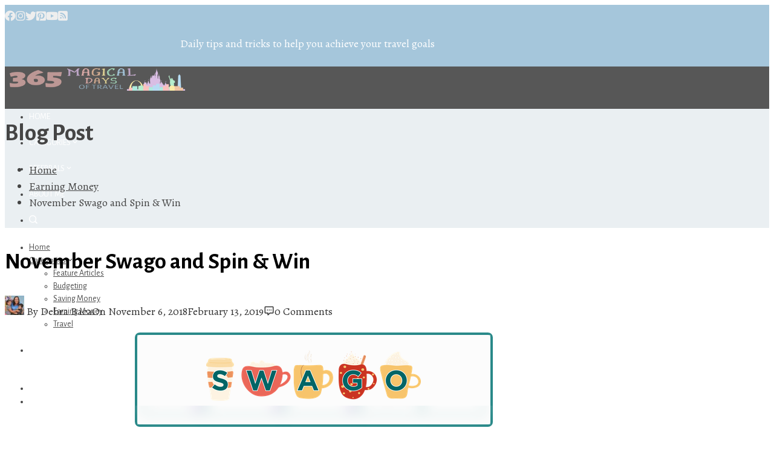

--- FILE ---
content_type: text/html; charset=UTF-8
request_url: https://www.365magicaldaysoftravel.com/november-swago-and-spin-win/
body_size: 27833
content:
<!DOCTYPE html>
<html dir="ltr" lang="en-US" prefix="og: https://ogp.me/ns#">
    <head>
        <meta charset="UTF-8">
        <meta name="viewport" content="width=device-width, initial-scale=1">
        <link rel="profile" href="https://gmpg.org/xfn/11">
        <link rel="pingback" href="https://www.365magicaldaysoftravel.com/xmlrpc.php">

        <title>November Swago and Spin &amp; Win | 365 Magical Days of Travel</title>

		<!-- All in One SEO 4.9.3 - aioseo.com -->
	<meta name="description" content="There&#039;s another Spin &amp; Win attached to this week&#039;s Swago. I was surprised to find out that the Swago that started today was NOT just a shopping click-through!" />
	<meta name="robots" content="max-image-preview:large" />
	<meta name="author" content="Debra Baca"/>
	<meta name="keywords" content="2018 365,black friday,contests,mygiftcardplus,spin &amp; win,survey bonus,swagiq,swagiq free rejoins,swago,earning money" />
	<link rel="canonical" href="https://www.365magicaldaysoftravel.com/november-swago-and-spin-win/" />
	<meta name="generator" content="All in One SEO (AIOSEO) 4.9.3" />
		<meta property="og:locale" content="en_US" />
		<meta property="og:site_name" content="365 Magical Days of Travel | Daily tips and tricks to help you achieve your travel goals" />
		<meta property="og:type" content="article" />
		<meta property="og:title" content="November Swago and Spin &amp; Win | 365 Magical Days of Travel" />
		<meta property="og:description" content="There&#039;s another Spin &amp; Win attached to this week&#039;s Swago. I was surprised to find out that the Swago that started today was NOT just a shopping click-through!" />
		<meta property="og:url" content="https://www.365magicaldaysoftravel.com/november-swago-and-spin-win/" />
		<meta property="og:image" content="https://www.365magicaldaysoftravel.com/wp-content/uploads/2018/11/Website-Logo-transparent.png" />
		<meta property="og:image:secure_url" content="https://www.365magicaldaysoftravel.com/wp-content/uploads/2018/11/Website-Logo-transparent.png" />
		<meta property="article:published_time" content="2018-11-06T15:53:59+00:00" />
		<meta property="article:modified_time" content="2019-02-13T18:11:16+00:00" />
		<meta name="twitter:card" content="summary" />
		<meta name="twitter:title" content="November Swago and Spin &amp; Win | 365 Magical Days of Travel" />
		<meta name="twitter:description" content="There&#039;s another Spin &amp; Win attached to this week&#039;s Swago. I was surprised to find out that the Swago that started today was NOT just a shopping click-through!" />
		<meta name="twitter:image" content="https://www.365magicaldaysoftravel.com/wp-content/uploads/2018/11/Website-Logo-transparent.png" />
		<script type="application/ld+json" class="aioseo-schema">
			{"@context":"https:\/\/schema.org","@graph":[{"@type":"Article","@id":"https:\/\/www.365magicaldaysoftravel.com\/november-swago-and-spin-win\/#article","name":"November Swago and Spin & Win | 365 Magical Days of Travel","headline":"November Swago and Spin &#038; Win","author":{"@id":"https:\/\/www.365magicaldaysoftravel.com\/author\/debra\/#author"},"publisher":{"@id":"https:\/\/www.365magicaldaysoftravel.com\/#organization"},"image":{"@type":"ImageObject","url":"https:\/\/www.365magicaldaysoftravel.com\/wp-content\/uploads\/2018\/11\/November-Swago.png","width":940,"height":160},"datePublished":"2018-11-06T08:53:59-07:00","dateModified":"2019-02-13T11:11:16-07:00","inLanguage":"en-US","mainEntityOfPage":{"@id":"https:\/\/www.365magicaldaysoftravel.com\/november-swago-and-spin-win\/#webpage"},"isPartOf":{"@id":"https:\/\/www.365magicaldaysoftravel.com\/november-swago-and-spin-win\/#webpage"},"articleSection":"Earning Money, 2018 365, Black Friday, Contests, MyGiftCardPlus, Spin &amp; Win, survey bonus, SwagIQ, SwagIQ Free Rejoins, SWAGO"},{"@type":"BreadcrumbList","@id":"https:\/\/www.365magicaldaysoftravel.com\/november-swago-and-spin-win\/#breadcrumblist","itemListElement":[{"@type":"ListItem","@id":"https:\/\/www.365magicaldaysoftravel.com#listItem","position":1,"name":"Home","item":"https:\/\/www.365magicaldaysoftravel.com","nextItem":{"@type":"ListItem","@id":"https:\/\/www.365magicaldaysoftravel.com\/category\/earning-money\/#listItem","name":"Earning Money"}},{"@type":"ListItem","@id":"https:\/\/www.365magicaldaysoftravel.com\/category\/earning-money\/#listItem","position":2,"name":"Earning Money","item":"https:\/\/www.365magicaldaysoftravel.com\/category\/earning-money\/","nextItem":{"@type":"ListItem","@id":"https:\/\/www.365magicaldaysoftravel.com\/november-swago-and-spin-win\/#listItem","name":"November Swago and Spin &#038; Win"},"previousItem":{"@type":"ListItem","@id":"https:\/\/www.365magicaldaysoftravel.com#listItem","name":"Home"}},{"@type":"ListItem","@id":"https:\/\/www.365magicaldaysoftravel.com\/november-swago-and-spin-win\/#listItem","position":3,"name":"November Swago and Spin &#038; Win","previousItem":{"@type":"ListItem","@id":"https:\/\/www.365magicaldaysoftravel.com\/category\/earning-money\/#listItem","name":"Earning Money"}}]},{"@type":"Organization","@id":"https:\/\/www.365magicaldaysoftravel.com\/#organization","name":"365 Magical Days of Travel","description":"Daily tips and tricks to help you achieve your travel goals","url":"https:\/\/www.365magicaldaysoftravel.com\/","logo":{"@type":"ImageObject","url":"https:\/\/www.365magicaldaysoftravel.com\/wp-content\/uploads\/2018\/11\/Website-Logo-transparent.png","@id":"https:\/\/www.365magicaldaysoftravel.com\/november-swago-and-spin-win\/#organizationLogo","width":300,"height":63},"image":{"@id":"https:\/\/www.365magicaldaysoftravel.com\/november-swago-and-spin-win\/#organizationLogo"}},{"@type":"Person","@id":"https:\/\/www.365magicaldaysoftravel.com\/author\/debra\/#author","url":"https:\/\/www.365magicaldaysoftravel.com\/author\/debra\/","name":"Debra Baca","image":{"@type":"ImageObject","@id":"https:\/\/www.365magicaldaysoftravel.com\/november-swago-and-spin-win\/#authorImage","url":"https:\/\/secure.gravatar.com\/avatar\/622c1b92c3c25c31f6aaff23c4bf518ef73c4e0e1a445d01e48e194e1cbd0d8a?s=96&d=mm&r=g","width":96,"height":96,"caption":"Debra Baca"}},{"@type":"WebPage","@id":"https:\/\/www.365magicaldaysoftravel.com\/november-swago-and-spin-win\/#webpage","url":"https:\/\/www.365magicaldaysoftravel.com\/november-swago-and-spin-win\/","name":"November Swago and Spin & Win | 365 Magical Days of Travel","description":"There's another Spin & Win attached to this week's Swago. I was surprised to find out that the Swago that started today was NOT just a shopping click-through!","inLanguage":"en-US","isPartOf":{"@id":"https:\/\/www.365magicaldaysoftravel.com\/#website"},"breadcrumb":{"@id":"https:\/\/www.365magicaldaysoftravel.com\/november-swago-and-spin-win\/#breadcrumblist"},"author":{"@id":"https:\/\/www.365magicaldaysoftravel.com\/author\/debra\/#author"},"creator":{"@id":"https:\/\/www.365magicaldaysoftravel.com\/author\/debra\/#author"},"image":{"@type":"ImageObject","url":"https:\/\/www.365magicaldaysoftravel.com\/wp-content\/uploads\/2018\/11\/November-Swago.png","@id":"https:\/\/www.365magicaldaysoftravel.com\/november-swago-and-spin-win\/#mainImage","width":940,"height":160},"primaryImageOfPage":{"@id":"https:\/\/www.365magicaldaysoftravel.com\/november-swago-and-spin-win\/#mainImage"},"datePublished":"2018-11-06T08:53:59-07:00","dateModified":"2019-02-13T11:11:16-07:00"},{"@type":"WebSite","@id":"https:\/\/www.365magicaldaysoftravel.com\/#website","url":"https:\/\/www.365magicaldaysoftravel.com\/","name":"365 Magical Days of Travel","description":"Daily tips and tricks to help you achieve your travel goals","inLanguage":"en-US","publisher":{"@id":"https:\/\/www.365magicaldaysoftravel.com\/#organization"}}]}
		</script>
		<!-- All in One SEO -->

<!-- Jetpack Site Verification Tags -->
<meta name="google-site-verification" content="NxEPuo-0f8I3NIc6BPy-URfizTZHJ24xQZIZvyozLMY" />
<link rel='dns-prefetch' href='//secure.gravatar.com' />
<link rel='dns-prefetch' href='//stats.wp.com' />
<link rel='dns-prefetch' href='//fonts.googleapis.com' />
<link rel='dns-prefetch' href='//v0.wordpress.com' />
<link rel='dns-prefetch' href='//jetpack.wordpress.com' />
<link rel='dns-prefetch' href='//s0.wp.com' />
<link rel='dns-prefetch' href='//public-api.wordpress.com' />
<link rel='dns-prefetch' href='//0.gravatar.com' />
<link rel='dns-prefetch' href='//1.gravatar.com' />
<link rel='dns-prefetch' href='//2.gravatar.com' />
<link rel='dns-prefetch' href='//widgets.wp.com' />
<link rel='preconnect' href='//c0.wp.com' />
<link rel="alternate" type="application/rss+xml" title="365 Magical Days of Travel &raquo; Feed" href="https://www.365magicaldaysoftravel.com/feed/" />
<link rel="alternate" type="application/rss+xml" title="365 Magical Days of Travel &raquo; Comments Feed" href="https://www.365magicaldaysoftravel.com/comments/feed/" />
<link rel="alternate" type="application/rss+xml" title="365 Magical Days of Travel &raquo; November Swago and Spin &#038; Win Comments Feed" href="https://www.365magicaldaysoftravel.com/november-swago-and-spin-win/feed/" />
<link rel="alternate" title="oEmbed (JSON)" type="application/json+oembed" href="https://www.365magicaldaysoftravel.com/wp-json/oembed/1.0/embed?url=https%3A%2F%2Fwww.365magicaldaysoftravel.com%2Fnovember-swago-and-spin-win%2F" />
<link rel="alternate" title="oEmbed (XML)" type="text/xml+oembed" href="https://www.365magicaldaysoftravel.com/wp-json/oembed/1.0/embed?url=https%3A%2F%2Fwww.365magicaldaysoftravel.com%2Fnovember-swago-and-spin-win%2F&#038;format=xml" />
<style id='wp-img-auto-sizes-contain-inline-css' type='text/css'>
img:is([sizes=auto i],[sizes^="auto," i]){contain-intrinsic-size:3000px 1500px}
/*# sourceURL=wp-img-auto-sizes-contain-inline-css */
</style>
<link rel='stylesheet' id='twb-open-sans-css' href='https://fonts.googleapis.com/css?family=Open+Sans%3A300%2C400%2C500%2C600%2C700%2C800&#038;display=swap&#038;ver=6.9' type='text/css' media='all' />
<link rel='stylesheet' id='twbbwg-global-css' href='https://www.365magicaldaysoftravel.com/wp-content/plugins/photo-gallery/booster/assets/css/global.css?ver=1.0.0' type='text/css' media='all' />
<link rel='stylesheet' id='jetpack_related-posts-css' href='https://c0.wp.com/p/jetpack/15.3.1/modules/related-posts/related-posts.css' type='text/css' media='all' />
<link rel='stylesheet' id='dashicons-css' href='https://c0.wp.com/c/6.9/wp-includes/css/dashicons.min.css' type='text/css' media='all' />
<link rel='stylesheet' id='menu-icons-extra-css' href='https://www.365magicaldaysoftravel.com/wp-content/themes/total-plus/inc/assets/menu-icons/css/extra.min.css?ver=0.10.2' type='text/css' media='all' />
<style id='wp-emoji-styles-inline-css' type='text/css'>

	img.wp-smiley, img.emoji {
		display: inline !important;
		border: none !important;
		box-shadow: none !important;
		height: 1em !important;
		width: 1em !important;
		margin: 0 0.07em !important;
		vertical-align: -0.1em !important;
		background: none !important;
		padding: 0 !important;
	}
/*# sourceURL=wp-emoji-styles-inline-css */
</style>
<style id='wp-block-library-inline-css' type='text/css'>
:root{--wp-block-synced-color:#7a00df;--wp-block-synced-color--rgb:122,0,223;--wp-bound-block-color:var(--wp-block-synced-color);--wp-editor-canvas-background:#ddd;--wp-admin-theme-color:#007cba;--wp-admin-theme-color--rgb:0,124,186;--wp-admin-theme-color-darker-10:#006ba1;--wp-admin-theme-color-darker-10--rgb:0,107,160.5;--wp-admin-theme-color-darker-20:#005a87;--wp-admin-theme-color-darker-20--rgb:0,90,135;--wp-admin-border-width-focus:2px}@media (min-resolution:192dpi){:root{--wp-admin-border-width-focus:1.5px}}.wp-element-button{cursor:pointer}:root .has-very-light-gray-background-color{background-color:#eee}:root .has-very-dark-gray-background-color{background-color:#313131}:root .has-very-light-gray-color{color:#eee}:root .has-very-dark-gray-color{color:#313131}:root .has-vivid-green-cyan-to-vivid-cyan-blue-gradient-background{background:linear-gradient(135deg,#00d084,#0693e3)}:root .has-purple-crush-gradient-background{background:linear-gradient(135deg,#34e2e4,#4721fb 50%,#ab1dfe)}:root .has-hazy-dawn-gradient-background{background:linear-gradient(135deg,#faaca8,#dad0ec)}:root .has-subdued-olive-gradient-background{background:linear-gradient(135deg,#fafae1,#67a671)}:root .has-atomic-cream-gradient-background{background:linear-gradient(135deg,#fdd79a,#004a59)}:root .has-nightshade-gradient-background{background:linear-gradient(135deg,#330968,#31cdcf)}:root .has-midnight-gradient-background{background:linear-gradient(135deg,#020381,#2874fc)}:root{--wp--preset--font-size--normal:16px;--wp--preset--font-size--huge:42px}.has-regular-font-size{font-size:1em}.has-larger-font-size{font-size:2.625em}.has-normal-font-size{font-size:var(--wp--preset--font-size--normal)}.has-huge-font-size{font-size:var(--wp--preset--font-size--huge)}.has-text-align-center{text-align:center}.has-text-align-left{text-align:left}.has-text-align-right{text-align:right}.has-fit-text{white-space:nowrap!important}#end-resizable-editor-section{display:none}.aligncenter{clear:both}.items-justified-left{justify-content:flex-start}.items-justified-center{justify-content:center}.items-justified-right{justify-content:flex-end}.items-justified-space-between{justify-content:space-between}.screen-reader-text{border:0;clip-path:inset(50%);height:1px;margin:-1px;overflow:hidden;padding:0;position:absolute;width:1px;word-wrap:normal!important}.screen-reader-text:focus{background-color:#ddd;clip-path:none;color:#444;display:block;font-size:1em;height:auto;left:5px;line-height:normal;padding:15px 23px 14px;text-decoration:none;top:5px;width:auto;z-index:100000}html :where(.has-border-color){border-style:solid}html :where([style*=border-top-color]){border-top-style:solid}html :where([style*=border-right-color]){border-right-style:solid}html :where([style*=border-bottom-color]){border-bottom-style:solid}html :where([style*=border-left-color]){border-left-style:solid}html :where([style*=border-width]){border-style:solid}html :where([style*=border-top-width]){border-top-style:solid}html :where([style*=border-right-width]){border-right-style:solid}html :where([style*=border-bottom-width]){border-bottom-style:solid}html :where([style*=border-left-width]){border-left-style:solid}html :where(img[class*=wp-image-]){height:auto;max-width:100%}:where(figure){margin:0 0 1em}html :where(.is-position-sticky){--wp-admin--admin-bar--position-offset:var(--wp-admin--admin-bar--height,0px)}@media screen and (max-width:600px){html :where(.is-position-sticky){--wp-admin--admin-bar--position-offset:0px}}

/*# sourceURL=wp-block-library-inline-css */
</style><style id='wp-block-search-inline-css' type='text/css'>
.wp-block-search__button{margin-left:10px;word-break:normal}.wp-block-search__button.has-icon{line-height:0}.wp-block-search__button svg{height:1.25em;min-height:24px;min-width:24px;width:1.25em;fill:currentColor;vertical-align:text-bottom}:where(.wp-block-search__button){border:1px solid #ccc;padding:6px 10px}.wp-block-search__inside-wrapper{display:flex;flex:auto;flex-wrap:nowrap;max-width:100%}.wp-block-search__label{width:100%}.wp-block-search.wp-block-search__button-only .wp-block-search__button{box-sizing:border-box;display:flex;flex-shrink:0;justify-content:center;margin-left:0;max-width:100%}.wp-block-search.wp-block-search__button-only .wp-block-search__inside-wrapper{min-width:0!important;transition-property:width}.wp-block-search.wp-block-search__button-only .wp-block-search__input{flex-basis:100%;transition-duration:.3s}.wp-block-search.wp-block-search__button-only.wp-block-search__searchfield-hidden,.wp-block-search.wp-block-search__button-only.wp-block-search__searchfield-hidden .wp-block-search__inside-wrapper{overflow:hidden}.wp-block-search.wp-block-search__button-only.wp-block-search__searchfield-hidden .wp-block-search__input{border-left-width:0!important;border-right-width:0!important;flex-basis:0;flex-grow:0;margin:0;min-width:0!important;padding-left:0!important;padding-right:0!important;width:0!important}:where(.wp-block-search__input){appearance:none;border:1px solid #949494;flex-grow:1;font-family:inherit;font-size:inherit;font-style:inherit;font-weight:inherit;letter-spacing:inherit;line-height:inherit;margin-left:0;margin-right:0;min-width:3rem;padding:8px;text-decoration:unset!important;text-transform:inherit}:where(.wp-block-search__button-inside .wp-block-search__inside-wrapper){background-color:#fff;border:1px solid #949494;box-sizing:border-box;padding:4px}:where(.wp-block-search__button-inside .wp-block-search__inside-wrapper) .wp-block-search__input{border:none;border-radius:0;padding:0 4px}:where(.wp-block-search__button-inside .wp-block-search__inside-wrapper) .wp-block-search__input:focus{outline:none}:where(.wp-block-search__button-inside .wp-block-search__inside-wrapper) :where(.wp-block-search__button){padding:4px 8px}.wp-block-search.aligncenter .wp-block-search__inside-wrapper{margin:auto}.wp-block[data-align=right] .wp-block-search.wp-block-search__button-only .wp-block-search__inside-wrapper{float:right}
/*# sourceURL=https://c0.wp.com/c/6.9/wp-includes/blocks/search/style.min.css */
</style>
<style id='wp-block-search-theme-inline-css' type='text/css'>
.wp-block-search .wp-block-search__label{font-weight:700}.wp-block-search__button{border:1px solid #ccc;padding:.375em .625em}
/*# sourceURL=https://c0.wp.com/c/6.9/wp-includes/blocks/search/theme.min.css */
</style>
<style id='wp-block-social-links-inline-css' type='text/css'>
.wp-block-social-links{background:none;box-sizing:border-box;margin-left:0;padding-left:0;padding-right:0;text-indent:0}.wp-block-social-links .wp-social-link a,.wp-block-social-links .wp-social-link a:hover{border-bottom:0;box-shadow:none;text-decoration:none}.wp-block-social-links .wp-social-link svg{height:1em;width:1em}.wp-block-social-links .wp-social-link span:not(.screen-reader-text){font-size:.65em;margin-left:.5em;margin-right:.5em}.wp-block-social-links.has-small-icon-size{font-size:16px}.wp-block-social-links,.wp-block-social-links.has-normal-icon-size{font-size:24px}.wp-block-social-links.has-large-icon-size{font-size:36px}.wp-block-social-links.has-huge-icon-size{font-size:48px}.wp-block-social-links.aligncenter{display:flex;justify-content:center}.wp-block-social-links.alignright{justify-content:flex-end}.wp-block-social-link{border-radius:9999px;display:block}@media not (prefers-reduced-motion){.wp-block-social-link{transition:transform .1s ease}}.wp-block-social-link{height:auto}.wp-block-social-link a{align-items:center;display:flex;line-height:0}.wp-block-social-link:hover{transform:scale(1.1)}.wp-block-social-links .wp-block-social-link.wp-social-link{display:inline-block;margin:0;padding:0}.wp-block-social-links .wp-block-social-link.wp-social-link .wp-block-social-link-anchor,.wp-block-social-links .wp-block-social-link.wp-social-link .wp-block-social-link-anchor svg,.wp-block-social-links .wp-block-social-link.wp-social-link .wp-block-social-link-anchor:active,.wp-block-social-links .wp-block-social-link.wp-social-link .wp-block-social-link-anchor:hover,.wp-block-social-links .wp-block-social-link.wp-social-link .wp-block-social-link-anchor:visited{color:currentColor;fill:currentColor}:where(.wp-block-social-links:not(.is-style-logos-only)) .wp-social-link{background-color:#f0f0f0;color:#444}:where(.wp-block-social-links:not(.is-style-logos-only)) .wp-social-link-amazon{background-color:#f90;color:#fff}:where(.wp-block-social-links:not(.is-style-logos-only)) .wp-social-link-bandcamp{background-color:#1ea0c3;color:#fff}:where(.wp-block-social-links:not(.is-style-logos-only)) .wp-social-link-behance{background-color:#0757fe;color:#fff}:where(.wp-block-social-links:not(.is-style-logos-only)) .wp-social-link-bluesky{background-color:#0a7aff;color:#fff}:where(.wp-block-social-links:not(.is-style-logos-only)) .wp-social-link-codepen{background-color:#1e1f26;color:#fff}:where(.wp-block-social-links:not(.is-style-logos-only)) .wp-social-link-deviantart{background-color:#02e49b;color:#fff}:where(.wp-block-social-links:not(.is-style-logos-only)) .wp-social-link-discord{background-color:#5865f2;color:#fff}:where(.wp-block-social-links:not(.is-style-logos-only)) .wp-social-link-dribbble{background-color:#e94c89;color:#fff}:where(.wp-block-social-links:not(.is-style-logos-only)) .wp-social-link-dropbox{background-color:#4280ff;color:#fff}:where(.wp-block-social-links:not(.is-style-logos-only)) .wp-social-link-etsy{background-color:#f45800;color:#fff}:where(.wp-block-social-links:not(.is-style-logos-only)) .wp-social-link-facebook{background-color:#0866ff;color:#fff}:where(.wp-block-social-links:not(.is-style-logos-only)) .wp-social-link-fivehundredpx{background-color:#000;color:#fff}:where(.wp-block-social-links:not(.is-style-logos-only)) .wp-social-link-flickr{background-color:#0461dd;color:#fff}:where(.wp-block-social-links:not(.is-style-logos-only)) .wp-social-link-foursquare{background-color:#e65678;color:#fff}:where(.wp-block-social-links:not(.is-style-logos-only)) .wp-social-link-github{background-color:#24292d;color:#fff}:where(.wp-block-social-links:not(.is-style-logos-only)) .wp-social-link-goodreads{background-color:#eceadd;color:#382110}:where(.wp-block-social-links:not(.is-style-logos-only)) .wp-social-link-google{background-color:#ea4434;color:#fff}:where(.wp-block-social-links:not(.is-style-logos-only)) .wp-social-link-gravatar{background-color:#1d4fc4;color:#fff}:where(.wp-block-social-links:not(.is-style-logos-only)) .wp-social-link-instagram{background-color:#f00075;color:#fff}:where(.wp-block-social-links:not(.is-style-logos-only)) .wp-social-link-lastfm{background-color:#e21b24;color:#fff}:where(.wp-block-social-links:not(.is-style-logos-only)) .wp-social-link-linkedin{background-color:#0d66c2;color:#fff}:where(.wp-block-social-links:not(.is-style-logos-only)) .wp-social-link-mastodon{background-color:#3288d4;color:#fff}:where(.wp-block-social-links:not(.is-style-logos-only)) .wp-social-link-medium{background-color:#000;color:#fff}:where(.wp-block-social-links:not(.is-style-logos-only)) .wp-social-link-meetup{background-color:#f6405f;color:#fff}:where(.wp-block-social-links:not(.is-style-logos-only)) .wp-social-link-patreon{background-color:#000;color:#fff}:where(.wp-block-social-links:not(.is-style-logos-only)) .wp-social-link-pinterest{background-color:#e60122;color:#fff}:where(.wp-block-social-links:not(.is-style-logos-only)) .wp-social-link-pocket{background-color:#ef4155;color:#fff}:where(.wp-block-social-links:not(.is-style-logos-only)) .wp-social-link-reddit{background-color:#ff4500;color:#fff}:where(.wp-block-social-links:not(.is-style-logos-only)) .wp-social-link-skype{background-color:#0478d7;color:#fff}:where(.wp-block-social-links:not(.is-style-logos-only)) .wp-social-link-snapchat{background-color:#fefc00;color:#fff;stroke:#000}:where(.wp-block-social-links:not(.is-style-logos-only)) .wp-social-link-soundcloud{background-color:#ff5600;color:#fff}:where(.wp-block-social-links:not(.is-style-logos-only)) .wp-social-link-spotify{background-color:#1bd760;color:#fff}:where(.wp-block-social-links:not(.is-style-logos-only)) .wp-social-link-telegram{background-color:#2aabee;color:#fff}:where(.wp-block-social-links:not(.is-style-logos-only)) .wp-social-link-threads{background-color:#000;color:#fff}:where(.wp-block-social-links:not(.is-style-logos-only)) .wp-social-link-tiktok{background-color:#000;color:#fff}:where(.wp-block-social-links:not(.is-style-logos-only)) .wp-social-link-tumblr{background-color:#011835;color:#fff}:where(.wp-block-social-links:not(.is-style-logos-only)) .wp-social-link-twitch{background-color:#6440a4;color:#fff}:where(.wp-block-social-links:not(.is-style-logos-only)) .wp-social-link-twitter{background-color:#1da1f2;color:#fff}:where(.wp-block-social-links:not(.is-style-logos-only)) .wp-social-link-vimeo{background-color:#1eb7ea;color:#fff}:where(.wp-block-social-links:not(.is-style-logos-only)) .wp-social-link-vk{background-color:#4680c2;color:#fff}:where(.wp-block-social-links:not(.is-style-logos-only)) .wp-social-link-wordpress{background-color:#3499cd;color:#fff}:where(.wp-block-social-links:not(.is-style-logos-only)) .wp-social-link-whatsapp{background-color:#25d366;color:#fff}:where(.wp-block-social-links:not(.is-style-logos-only)) .wp-social-link-x{background-color:#000;color:#fff}:where(.wp-block-social-links:not(.is-style-logos-only)) .wp-social-link-yelp{background-color:#d32422;color:#fff}:where(.wp-block-social-links:not(.is-style-logos-only)) .wp-social-link-youtube{background-color:red;color:#fff}:where(.wp-block-social-links.is-style-logos-only) .wp-social-link{background:none}:where(.wp-block-social-links.is-style-logos-only) .wp-social-link svg{height:1.25em;width:1.25em}:where(.wp-block-social-links.is-style-logos-only) .wp-social-link-amazon{color:#f90}:where(.wp-block-social-links.is-style-logos-only) .wp-social-link-bandcamp{color:#1ea0c3}:where(.wp-block-social-links.is-style-logos-only) .wp-social-link-behance{color:#0757fe}:where(.wp-block-social-links.is-style-logos-only) .wp-social-link-bluesky{color:#0a7aff}:where(.wp-block-social-links.is-style-logos-only) .wp-social-link-codepen{color:#1e1f26}:where(.wp-block-social-links.is-style-logos-only) .wp-social-link-deviantart{color:#02e49b}:where(.wp-block-social-links.is-style-logos-only) .wp-social-link-discord{color:#5865f2}:where(.wp-block-social-links.is-style-logos-only) .wp-social-link-dribbble{color:#e94c89}:where(.wp-block-social-links.is-style-logos-only) .wp-social-link-dropbox{color:#4280ff}:where(.wp-block-social-links.is-style-logos-only) .wp-social-link-etsy{color:#f45800}:where(.wp-block-social-links.is-style-logos-only) .wp-social-link-facebook{color:#0866ff}:where(.wp-block-social-links.is-style-logos-only) .wp-social-link-fivehundredpx{color:#000}:where(.wp-block-social-links.is-style-logos-only) .wp-social-link-flickr{color:#0461dd}:where(.wp-block-social-links.is-style-logos-only) .wp-social-link-foursquare{color:#e65678}:where(.wp-block-social-links.is-style-logos-only) .wp-social-link-github{color:#24292d}:where(.wp-block-social-links.is-style-logos-only) .wp-social-link-goodreads{color:#382110}:where(.wp-block-social-links.is-style-logos-only) .wp-social-link-google{color:#ea4434}:where(.wp-block-social-links.is-style-logos-only) .wp-social-link-gravatar{color:#1d4fc4}:where(.wp-block-social-links.is-style-logos-only) .wp-social-link-instagram{color:#f00075}:where(.wp-block-social-links.is-style-logos-only) .wp-social-link-lastfm{color:#e21b24}:where(.wp-block-social-links.is-style-logos-only) .wp-social-link-linkedin{color:#0d66c2}:where(.wp-block-social-links.is-style-logos-only) .wp-social-link-mastodon{color:#3288d4}:where(.wp-block-social-links.is-style-logos-only) .wp-social-link-medium{color:#000}:where(.wp-block-social-links.is-style-logos-only) .wp-social-link-meetup{color:#f6405f}:where(.wp-block-social-links.is-style-logos-only) .wp-social-link-patreon{color:#000}:where(.wp-block-social-links.is-style-logos-only) .wp-social-link-pinterest{color:#e60122}:where(.wp-block-social-links.is-style-logos-only) .wp-social-link-pocket{color:#ef4155}:where(.wp-block-social-links.is-style-logos-only) .wp-social-link-reddit{color:#ff4500}:where(.wp-block-social-links.is-style-logos-only) .wp-social-link-skype{color:#0478d7}:where(.wp-block-social-links.is-style-logos-only) .wp-social-link-snapchat{color:#fff;stroke:#000}:where(.wp-block-social-links.is-style-logos-only) .wp-social-link-soundcloud{color:#ff5600}:where(.wp-block-social-links.is-style-logos-only) .wp-social-link-spotify{color:#1bd760}:where(.wp-block-social-links.is-style-logos-only) .wp-social-link-telegram{color:#2aabee}:where(.wp-block-social-links.is-style-logos-only) .wp-social-link-threads{color:#000}:where(.wp-block-social-links.is-style-logos-only) .wp-social-link-tiktok{color:#000}:where(.wp-block-social-links.is-style-logos-only) .wp-social-link-tumblr{color:#011835}:where(.wp-block-social-links.is-style-logos-only) .wp-social-link-twitch{color:#6440a4}:where(.wp-block-social-links.is-style-logos-only) .wp-social-link-twitter{color:#1da1f2}:where(.wp-block-social-links.is-style-logos-only) .wp-social-link-vimeo{color:#1eb7ea}:where(.wp-block-social-links.is-style-logos-only) .wp-social-link-vk{color:#4680c2}:where(.wp-block-social-links.is-style-logos-only) .wp-social-link-whatsapp{color:#25d366}:where(.wp-block-social-links.is-style-logos-only) .wp-social-link-wordpress{color:#3499cd}:where(.wp-block-social-links.is-style-logos-only) .wp-social-link-x{color:#000}:where(.wp-block-social-links.is-style-logos-only) .wp-social-link-yelp{color:#d32422}:where(.wp-block-social-links.is-style-logos-only) .wp-social-link-youtube{color:red}.wp-block-social-links.is-style-pill-shape .wp-social-link{width:auto}:root :where(.wp-block-social-links .wp-social-link a){padding:.25em}:root :where(.wp-block-social-links.is-style-logos-only .wp-social-link a){padding:0}:root :where(.wp-block-social-links.is-style-pill-shape .wp-social-link a){padding-left:.6666666667em;padding-right:.6666666667em}.wp-block-social-links:not(.has-icon-color):not(.has-icon-background-color) .wp-social-link-snapchat .wp-block-social-link-label{color:#000}
/*# sourceURL=https://c0.wp.com/c/6.9/wp-includes/blocks/social-links/style.min.css */
</style>
<style id='global-styles-inline-css' type='text/css'>
:root{--wp--preset--aspect-ratio--square: 1;--wp--preset--aspect-ratio--4-3: 4/3;--wp--preset--aspect-ratio--3-4: 3/4;--wp--preset--aspect-ratio--3-2: 3/2;--wp--preset--aspect-ratio--2-3: 2/3;--wp--preset--aspect-ratio--16-9: 16/9;--wp--preset--aspect-ratio--9-16: 9/16;--wp--preset--color--black: #000000;--wp--preset--color--cyan-bluish-gray: #abb8c3;--wp--preset--color--white: #ffffff;--wp--preset--color--pale-pink: #f78da7;--wp--preset--color--vivid-red: #cf2e2e;--wp--preset--color--luminous-vivid-orange: #ff6900;--wp--preset--color--luminous-vivid-amber: #fcb900;--wp--preset--color--light-green-cyan: #7bdcb5;--wp--preset--color--vivid-green-cyan: #00d084;--wp--preset--color--pale-cyan-blue: #8ed1fc;--wp--preset--color--vivid-cyan-blue: #0693e3;--wp--preset--color--vivid-purple: #9b51e0;--wp--preset--gradient--vivid-cyan-blue-to-vivid-purple: linear-gradient(135deg,rgb(6,147,227) 0%,rgb(155,81,224) 100%);--wp--preset--gradient--light-green-cyan-to-vivid-green-cyan: linear-gradient(135deg,rgb(122,220,180) 0%,rgb(0,208,130) 100%);--wp--preset--gradient--luminous-vivid-amber-to-luminous-vivid-orange: linear-gradient(135deg,rgb(252,185,0) 0%,rgb(255,105,0) 100%);--wp--preset--gradient--luminous-vivid-orange-to-vivid-red: linear-gradient(135deg,rgb(255,105,0) 0%,rgb(207,46,46) 100%);--wp--preset--gradient--very-light-gray-to-cyan-bluish-gray: linear-gradient(135deg,rgb(238,238,238) 0%,rgb(169,184,195) 100%);--wp--preset--gradient--cool-to-warm-spectrum: linear-gradient(135deg,rgb(74,234,220) 0%,rgb(151,120,209) 20%,rgb(207,42,186) 40%,rgb(238,44,130) 60%,rgb(251,105,98) 80%,rgb(254,248,76) 100%);--wp--preset--gradient--blush-light-purple: linear-gradient(135deg,rgb(255,206,236) 0%,rgb(152,150,240) 100%);--wp--preset--gradient--blush-bordeaux: linear-gradient(135deg,rgb(254,205,165) 0%,rgb(254,45,45) 50%,rgb(107,0,62) 100%);--wp--preset--gradient--luminous-dusk: linear-gradient(135deg,rgb(255,203,112) 0%,rgb(199,81,192) 50%,rgb(65,88,208) 100%);--wp--preset--gradient--pale-ocean: linear-gradient(135deg,rgb(255,245,203) 0%,rgb(182,227,212) 50%,rgb(51,167,181) 100%);--wp--preset--gradient--electric-grass: linear-gradient(135deg,rgb(202,248,128) 0%,rgb(113,206,126) 100%);--wp--preset--gradient--midnight: linear-gradient(135deg,rgb(2,3,129) 0%,rgb(40,116,252) 100%);--wp--preset--font-size--small: 13px;--wp--preset--font-size--medium: 20px;--wp--preset--font-size--large: 36px;--wp--preset--font-size--x-large: 42px;--wp--preset--spacing--20: 0.44rem;--wp--preset--spacing--30: 0.67rem;--wp--preset--spacing--40: 1rem;--wp--preset--spacing--50: 1.5rem;--wp--preset--spacing--60: 2.25rem;--wp--preset--spacing--70: 3.38rem;--wp--preset--spacing--80: 5.06rem;--wp--preset--shadow--natural: 6px 6px 9px rgba(0, 0, 0, 0.2);--wp--preset--shadow--deep: 12px 12px 50px rgba(0, 0, 0, 0.4);--wp--preset--shadow--sharp: 6px 6px 0px rgba(0, 0, 0, 0.2);--wp--preset--shadow--outlined: 6px 6px 0px -3px rgb(255, 255, 255), 6px 6px rgb(0, 0, 0);--wp--preset--shadow--crisp: 6px 6px 0px rgb(0, 0, 0);}:where(.is-layout-flex){gap: 0.5em;}:where(.is-layout-grid){gap: 0.5em;}body .is-layout-flex{display: flex;}.is-layout-flex{flex-wrap: wrap;align-items: center;}.is-layout-flex > :is(*, div){margin: 0;}body .is-layout-grid{display: grid;}.is-layout-grid > :is(*, div){margin: 0;}:where(.wp-block-columns.is-layout-flex){gap: 2em;}:where(.wp-block-columns.is-layout-grid){gap: 2em;}:where(.wp-block-post-template.is-layout-flex){gap: 1.25em;}:where(.wp-block-post-template.is-layout-grid){gap: 1.25em;}.has-black-color{color: var(--wp--preset--color--black) !important;}.has-cyan-bluish-gray-color{color: var(--wp--preset--color--cyan-bluish-gray) !important;}.has-white-color{color: var(--wp--preset--color--white) !important;}.has-pale-pink-color{color: var(--wp--preset--color--pale-pink) !important;}.has-vivid-red-color{color: var(--wp--preset--color--vivid-red) !important;}.has-luminous-vivid-orange-color{color: var(--wp--preset--color--luminous-vivid-orange) !important;}.has-luminous-vivid-amber-color{color: var(--wp--preset--color--luminous-vivid-amber) !important;}.has-light-green-cyan-color{color: var(--wp--preset--color--light-green-cyan) !important;}.has-vivid-green-cyan-color{color: var(--wp--preset--color--vivid-green-cyan) !important;}.has-pale-cyan-blue-color{color: var(--wp--preset--color--pale-cyan-blue) !important;}.has-vivid-cyan-blue-color{color: var(--wp--preset--color--vivid-cyan-blue) !important;}.has-vivid-purple-color{color: var(--wp--preset--color--vivid-purple) !important;}.has-black-background-color{background-color: var(--wp--preset--color--black) !important;}.has-cyan-bluish-gray-background-color{background-color: var(--wp--preset--color--cyan-bluish-gray) !important;}.has-white-background-color{background-color: var(--wp--preset--color--white) !important;}.has-pale-pink-background-color{background-color: var(--wp--preset--color--pale-pink) !important;}.has-vivid-red-background-color{background-color: var(--wp--preset--color--vivid-red) !important;}.has-luminous-vivid-orange-background-color{background-color: var(--wp--preset--color--luminous-vivid-orange) !important;}.has-luminous-vivid-amber-background-color{background-color: var(--wp--preset--color--luminous-vivid-amber) !important;}.has-light-green-cyan-background-color{background-color: var(--wp--preset--color--light-green-cyan) !important;}.has-vivid-green-cyan-background-color{background-color: var(--wp--preset--color--vivid-green-cyan) !important;}.has-pale-cyan-blue-background-color{background-color: var(--wp--preset--color--pale-cyan-blue) !important;}.has-vivid-cyan-blue-background-color{background-color: var(--wp--preset--color--vivid-cyan-blue) !important;}.has-vivid-purple-background-color{background-color: var(--wp--preset--color--vivid-purple) !important;}.has-black-border-color{border-color: var(--wp--preset--color--black) !important;}.has-cyan-bluish-gray-border-color{border-color: var(--wp--preset--color--cyan-bluish-gray) !important;}.has-white-border-color{border-color: var(--wp--preset--color--white) !important;}.has-pale-pink-border-color{border-color: var(--wp--preset--color--pale-pink) !important;}.has-vivid-red-border-color{border-color: var(--wp--preset--color--vivid-red) !important;}.has-luminous-vivid-orange-border-color{border-color: var(--wp--preset--color--luminous-vivid-orange) !important;}.has-luminous-vivid-amber-border-color{border-color: var(--wp--preset--color--luminous-vivid-amber) !important;}.has-light-green-cyan-border-color{border-color: var(--wp--preset--color--light-green-cyan) !important;}.has-vivid-green-cyan-border-color{border-color: var(--wp--preset--color--vivid-green-cyan) !important;}.has-pale-cyan-blue-border-color{border-color: var(--wp--preset--color--pale-cyan-blue) !important;}.has-vivid-cyan-blue-border-color{border-color: var(--wp--preset--color--vivid-cyan-blue) !important;}.has-vivid-purple-border-color{border-color: var(--wp--preset--color--vivid-purple) !important;}.has-vivid-cyan-blue-to-vivid-purple-gradient-background{background: var(--wp--preset--gradient--vivid-cyan-blue-to-vivid-purple) !important;}.has-light-green-cyan-to-vivid-green-cyan-gradient-background{background: var(--wp--preset--gradient--light-green-cyan-to-vivid-green-cyan) !important;}.has-luminous-vivid-amber-to-luminous-vivid-orange-gradient-background{background: var(--wp--preset--gradient--luminous-vivid-amber-to-luminous-vivid-orange) !important;}.has-luminous-vivid-orange-to-vivid-red-gradient-background{background: var(--wp--preset--gradient--luminous-vivid-orange-to-vivid-red) !important;}.has-very-light-gray-to-cyan-bluish-gray-gradient-background{background: var(--wp--preset--gradient--very-light-gray-to-cyan-bluish-gray) !important;}.has-cool-to-warm-spectrum-gradient-background{background: var(--wp--preset--gradient--cool-to-warm-spectrum) !important;}.has-blush-light-purple-gradient-background{background: var(--wp--preset--gradient--blush-light-purple) !important;}.has-blush-bordeaux-gradient-background{background: var(--wp--preset--gradient--blush-bordeaux) !important;}.has-luminous-dusk-gradient-background{background: var(--wp--preset--gradient--luminous-dusk) !important;}.has-pale-ocean-gradient-background{background: var(--wp--preset--gradient--pale-ocean) !important;}.has-electric-grass-gradient-background{background: var(--wp--preset--gradient--electric-grass) !important;}.has-midnight-gradient-background{background: var(--wp--preset--gradient--midnight) !important;}.has-small-font-size{font-size: var(--wp--preset--font-size--small) !important;}.has-medium-font-size{font-size: var(--wp--preset--font-size--medium) !important;}.has-large-font-size{font-size: var(--wp--preset--font-size--large) !important;}.has-x-large-font-size{font-size: var(--wp--preset--font-size--x-large) !important;}
/*# sourceURL=global-styles-inline-css */
</style>

<style id='classic-theme-styles-inline-css' type='text/css'>
/*! This file is auto-generated */
.wp-block-button__link{color:#fff;background-color:#32373c;border-radius:9999px;box-shadow:none;text-decoration:none;padding:calc(.667em + 2px) calc(1.333em + 2px);font-size:1.125em}.wp-block-file__button{background:#32373c;color:#fff;text-decoration:none}
/*# sourceURL=/wp-includes/css/classic-themes.min.css */
</style>
<link rel='stylesheet' id='bwg_fonts-css' href='https://www.365magicaldaysoftravel.com/wp-content/plugins/photo-gallery/css/bwg-fonts/fonts.css?ver=0.0.1' type='text/css' media='all' />
<link rel='stylesheet' id='sumoselect-css' href='https://www.365magicaldaysoftravel.com/wp-content/plugins/photo-gallery/css/sumoselect.min.css?ver=3.4.6' type='text/css' media='all' />
<link rel='stylesheet' id='mCustomScrollbar-css' href='https://www.365magicaldaysoftravel.com/wp-content/plugins/photo-gallery/css/jquery.mCustomScrollbar.min.css?ver=3.1.5' type='text/css' media='all' />
<link rel='stylesheet' id='bwg_googlefonts-css' href='https://fonts.googleapis.com/css?family=Ubuntu&#038;subset=greek,latin,greek-ext,vietnamese,cyrillic-ext,latin-ext,cyrillic' type='text/css' media='all' />
<link rel='stylesheet' id='bwg_frontend-css' href='https://www.365magicaldaysoftravel.com/wp-content/plugins/photo-gallery/css/styles.min.css?ver=1.8.35' type='text/css' media='all' />
<link rel='stylesheet' id='total-plus-loaders-css' href='https://www.365magicaldaysoftravel.com/wp-content/themes/total-plus/css/loaders.css?ver=1.2.3.1541259501' type='text/css' media='all' />
<link rel='stylesheet' id='total-plus-fonts-css' href='//fonts.googleapis.com/css?family=Alegreya%3A400%2C400i%2C500%2C500i%2C700%2C700i%2C800%2C800i%2C900%2C900i%7CAlegreya+Sans%3A100%2C100i%2C300%2C300i%2C400%2C400i%2C500%2C500i%2C700%2C700i%2C800%2C800i%2C900%2C900i%7CAlegreya+Sans+SC%3A100%2C100i%2C300%2C300i%2C400%2C400i%2C500%2C500i%2C700%2C700i%2C800%2C800i%2C900%2C900i&#038;subset=latin%2Clatin-ext&#038;display=swap' type='text/css' media='all' />
<link rel='stylesheet' id='font-awesome-6.4.2-css' href='https://www.365magicaldaysoftravel.com/wp-content/themes/total-plus/css/all.css?ver=1.2.3.1541259501' type='text/css' media='all' />
<link rel='stylesheet' id='font-awesome-v4-shims-css' href='https://www.365magicaldaysoftravel.com/wp-content/themes/total-plus/css/v4-shims.css?ver=1.2.3.1541259501' type='text/css' media='all' />
<link rel='stylesheet' id='essential-icon-css' href='https://www.365magicaldaysoftravel.com/wp-content/themes/total-plus/css/essential-icon.css?ver=1.2.3.1541259501' type='text/css' media='all' />
<link rel='stylesheet' id='materialdesignicons-css' href='https://www.365magicaldaysoftravel.com/wp-content/themes/total-plus/css/materialdesignicons.css?ver=1.2.3.1541259501' type='text/css' media='all' />
<link rel='stylesheet' id='animate-css' href='https://www.365magicaldaysoftravel.com/wp-content/themes/total-plus/css/animate.css?ver=1.2.3.1541259501' type='text/css' media='all' />
<link rel='stylesheet' id='icofont-css' href='https://www.365magicaldaysoftravel.com/wp-content/themes/total-plus/css/icofont.css?ver=1.2.3.1541259501' type='text/css' media='all' />
<link rel='stylesheet' id='owl-carousel-css' href='https://www.365magicaldaysoftravel.com/wp-content/themes/total-plus/css/owl.carousel.css?ver=1.2.3.1541259501' type='text/css' media='all' />
<link rel='stylesheet' id='lightgallery-css' href='https://www.365magicaldaysoftravel.com/wp-content/themes/total-plus/css/lightgallery.css?ver=1.2.3.1541259501' type='text/css' media='all' />
<link rel='stylesheet' id='slick-css' href='https://www.365magicaldaysoftravel.com/wp-content/themes/total-plus/css/slick.css?ver=1.2.3.1541259501' type='text/css' media='all' />
<link rel='stylesheet' id='YTPlayer-css' href='https://www.365magicaldaysoftravel.com/wp-content/themes/total-plus/css/jquery.mb.YTPlayer.min.css?ver=1.2.3.1541259501' type='text/css' media='all' />
<link rel='stylesheet' id='flipster-css' href='https://www.365magicaldaysoftravel.com/wp-content/themes/total-plus/css/jquery.flipster.css?ver=1.2.3.1541259501' type='text/css' media='all' />
<link rel='stylesheet' id='jquery-mcustomscrollbar-css' href='https://www.365magicaldaysoftravel.com/wp-content/themes/total-plus/css/jquery.mCustomScrollbar.css?ver=1.2.3.1541259501' type='text/css' media='all' />
<link rel='stylesheet' id='justifiedGallery-css' href='https://www.365magicaldaysoftravel.com/wp-content/themes/total-plus/css/justifiedGallery.min.css?ver=1.2.3.1541259501' type='text/css' media='all' />
<link rel='stylesheet' id='total-plus-style-css' href='https://www.365magicaldaysoftravel.com/wp-content/themes/total-plus-child/style.css?ver=1.2.3.1541259501' type='text/css' media='all' />
<style id='total-plus-style-inline-css' type='text/css'>
.ht-container,.ht-slide-caption{max-width:1000px}body.ht-boxed #ht-page{max-width:1080px}.ht-header-five .ht-top-header.ht-container{max-width:900px}#primary{width:67%}#secondary{width:30%}.ht-site-title-tagline a,.ht-site-title a,.ht-site-title-tagline a:hover,.ht-site-title a:hover,.ht-site-description{color:#333333}#ht-preloader-wrap{background:#FFFFFF}.ball-pulse-sync>div,.ball-pulse>div,.ball-scale-random>div,.ball-scale>div,.ball-grid-beat>div,.ball-grid-pulse>div,.ball-pulse-rise>div,.total-spin>div,.ball-rotate>div,.ball-rotate>div:before,.ball-rotate>div:after,.cube-transition>div,.ball-zig-zag>div,.line-scale>div,.ball-scale-multiple>div,.line-scale-pulse-out>div,.ball-spin-fade-loader>div,.pacman>div:nth-child(3),.pacman>div:nth-child(4),.pacman>div:nth-child(5),.pacman>div:nth-child(6){background:#454545}.ball-clip-rotate>div,.ball-clip-rotate-multiple>div,.ball-scale-ripple-multiple>div,.pacman>div:first-of-type,.pacman>div:nth-child(2){border-color:#454545}html,body,button,input,select,textarea,.megamenu-category .mega-post-title{font-family:'Alegreya',serif;font-weight:400;font-style:normal;text-transform:none;text-decoration:none;font-size:18px;line-height:1.5;;color:#454545}.ht-menu > ul > li > a,a.ht-header-bttn{font-family:'Alegreya Sans',serif;font-weight:400;font-style:normal;text-transform:uppercase;text-decoration:none;font-size:14px;line-height:3}.ht-section-title{font-family:'Alegreya Sans',serif;font-weight:700;font-style:normal;text-transform:none;text-decoration:none;font-size:36px;line-height:1.5}.ht-main-title{font-family:'Alegreya Sans',serif;font-weight:700;font-style:normal;text-transform:none;text-decoration:none;font-size:40px;line-height:1.5}h1,.ht-site-title,.entry-header div.entry-title{font-family:'Alegreya Sans',serif;font-weight:700;font-style:normal;text-transform:none;text-decoration:none;font-size:38px;line-height:1.3}h2{font-family:'Alegreya Sans',serif;font-weight:700;font-style:normal;text-transform:none;text-decoration:none;font-size:34px;line-height:1.3}h3{font-family:'Alegreya Sans',serif;font-weight:400;font-style:normal;text-transform:none;text-decoration:none;font-size:30px;line-height:1.3}h4{font-family:'Alegreya Sans SC',serif;font-weight:400;font-style:normal;text-transform:none;text-decoration:none;font-size:24px;line-height:1.3}h5{font-family:'Alegreya Sans SC',serif;font-weight:400;font-style:normal;text-transform:none;text-decoration:none;font-size:22px;line-height:1.3}h6{font-family:'Alegreya Sans SC',serif;font-weight:400;font-style:normal;text-transform:none;text-decoration:none;font-size:18px;line-height:1.3}.ht-main-navigation{font-size:14px;font-family:Alegreya Sans}.single-ht-megamenu .ht-main-content{font-family:Alegreya Sans}.ht-main-content h1,.ht-main-content h2,.ht-main-content h3,.ht-main-content h4,.ht-main-content h5,.ht-main-content h6{color:#000000}.ht-main-content{color:#333333}a{color:#000000}a:hover{color:#000000}.widget-area li{border-color:rgba(51,51,51,0.05)}.ht-sidebar-style2 .widget-area .widget{border-color:rgba(51,51,51,0.1)}.widget-area .widget-title,#reply-title,#comments .comments-title,.total-plus-related-post .related-post-title{color:#000000}.ht-sidebar-style1 .widget-area .widget-title:after,.ht-sidebar-style1 #reply-title:after,.ht-sidebar-style1 #comments .comments-title:after,.ht-sidebar-style1 .total-plus-related-post .related-post-title:after,.ht-sidebar-style2 .widget-area .widget:before{background-color:#000000}.ht-sidebar-style3 .widget-area .widget-title,.ht-sidebar-style3 #reply-title,.ht-sidebar-style3 #comments .comments-title,.ht-sidebar-style3 .total-plus-related-post .related-post-title{border-color:#000000}.ht-site-header .ht-top-header{background:rgba(165,198,219,1);color:#FFFFFF;padding-top:6px;padding-bottom:6px}.ht-site-header .ht-top-header a,.ht-site-header .ht-top-header a:hover,.ht-site-header .ht-top-header a i,.ht-site-header .ht-top-header a:hover i{color:#EEEEEE}.ht-header-one .ht-header,.ht-header-two .ht-header .ht-container,.ht-header-three .ht-header .ht-container,.ht-header-four .ht-header .ht-container,.ht-header-five .ht-header .ht-container,.ht-sticky-header .ht-header-two .ht-header.headroom.headroom--not-top,.ht-sticky-header .ht-header-three .ht-header.headroom.headroom--not-top,.ht-sticky-header .ht-header-four .ht-header.headroom.headroom--not-top,.ht-sticky-header .ht-header-five .ht-header.headroom.headroom--not-top,.ht-header-six .ht-main-navigation{background:rgba(69,69,69,0.9)}.ht-sticky-header .ht-header-two .ht-header.headroom.headroom--not-top .ht-container,.ht-sticky-header .ht-header-three .ht-header.headroom.headroom--not-top .ht-container,.ht-sticky-header .ht-header-four .ht-header.headroom--not-top .ht-container,.ht-sticky-header .ht-header-five .ht-header.headroom--not-top .ht-container{background:none}.ht-header-one .ht-header .ht-container,.ht-header-two .ht-main-navigation,.ht-header-four .ht-main-navigation,.ht-header-five .ht-header-wrap,.ht-header-six .ht-main-navigation .ht-container{height:70px}.ht-header-three .ht-header .ht-container{height:74px}.hover-style5 .ht-menu > ul > li.menu-item > a,.hover-style6 .ht-menu > ul > li.menu-item > a,.hover-style5 .ht-header-bttn,.hover-style6 .ht-header-bttn{line-height:70px}.ht-header-one #ht-site-branding img,.ht-header-two #ht-site-branding img,.ht-header-three #ht-site-branding img,.ht-header-five #ht-site-branding img{height:50px}.ht-header-one #ht-site-branding img,.ht-header-two #ht-site-branding img,.ht-header-three #ht-site-branding img,.ht-header-five #ht-site-branding img{max-height:40px}.ht-header-four #ht-site-branding img,.ht-header-six #ht-site-branding img{max-height:50px}.ht-menu > ul > li.menu-item > a,.hover-style1 .ht-menu>ul>li.menu-item.menu-item-social-icon:hover > a > i,.hover-style1 .ht-menu>ul>li.menu-item.menu-item-search:hover > a > i,.hover-style1 .ht-menu>ul>li.menu-item.menu-item-ht-cart:hover > a > i,.hover-style3 .ht-menu>ul>li.menu-item.menu-item-social-icon:hover > a > i,.hover-style3 .ht-menu>ul>li.menu-item.menu-item-search:hover > a > i,.hover-style3 .ht-menu>ul>li.menu-item.menu-item-ht-cart:hover > a > i,.hover-style5 .ht-menu>ul>li.menu-item.menu-item-social-icon:hover > a > i,.hover-style5 .ht-menu>ul>li.menu-item.menu-item-search:hover > a > i,.hover-style5 .ht-menu>ul>li.menu-item.menu-item-ht-cart:hover > a > i{color:#ffffff}.hover-style1 .ht-menu>ul>li.menu-item:hover>a,.hover-style1 .ht-menu>ul>li.menu-item.current_page_item>a,.hover-style1 .ht-menu>ul>li.menu-item.current-menu-item>a,.hover-style1 .ht-menu>ul>li.menu-item.current_page_ancestor>a,.hover-style1 .ht-menu>ul>li.menu-item.current>a,.ht-menu > ul > li.menu-item:hover > a,.ht-menu > ul > li.menu-item:hover > a > i,.ht-menu > ul > li.menu-item.current_page_item > a,.ht-menu > ul > li.menu-item.current-menu-item > a,.ht-menu > ul > li.menu-item.current_page_ancestor > a,.ht-menu > ul > li.menu-item.current > a{color:#a5c6db}.ht-menu ul ul,.menu-item-ht-cart .widget_shopping_cart,#ht-responsive-menu{background:#FFFFFF}.ht-menu .megamenu *,#ht-responsive-menu .megamenu *,.ht-menu .megamenu a,#ht-responsive-menu .megamenu a,.ht-menu ul ul li.menu-item > a,.menu-item-ht-cart .widget_shopping_cart a,.menu-item-ht-cart .widget_shopping_cart,#ht-responsive-menu li.menu-item > a,#ht-responsive-menu li.menu-item > a i,#ht-responsive-menu li .dropdown-nav,.megamenu-category .mega-post-title a{color:#4d4d4d}.ht-menu > ul > li > ul:not(.megamenu) li.menu-item:hover > a,.ht-menu ul ul.megamenu li.menu-item > a:hover,.ht-menu ul ul li.menu-item > a:hover i,.ht-menu .megamenu-full-width.megamenu-category .cat-megamenu-tab > div.active-tab{color:#a5c6db}.ht-menu > ul > li > ul:not(.megamenu) li.menu-item:hover > a,.ht-menu ul ul.megamenu li.menu-item > a:hover,.ht-menu ul ul li.menu-item > a:hover i,.ht-menu .megamenu-full-width.megamenu-category .cat-megamenu-tab > div.active-tab{background-color:}.ht-header-three .ht-header .ht-container,.ht-sticky-header .ht-header-three .ht-header.headroom.headroom--not-top{border-bottom:4px solid rgba(165,198,219,1)}.ht-header-four .ht-middle-header{padding-bottom:35px;border-color:rgba(69,69,69,0.9)}.ht-hide-titlebar .ht-header-four#ht-masthead{padding-bottom:75px}.ht-header-five .ht-top-header + .ht-header .ht-container:before,.ht-header-five .ht-top-header + .ht-header .ht-container:after{border-bottom:95px solid rgba(69,69,69,0.9)}.hover-style1 .ht-menu > ul > li.menu-item:hover > a,.hover-style1 .ht-menu > ul > li.menu-item.current_page_item > a,.hover-style1 .ht-menu > ul > li.menu-item.current-menu-item > a,.hover-style1 .ht-menu > ul > li.menu-item.current_page_ancestor > a,.hover-style1 .ht-menu > ul > li.menu-item.current > a,.hover-style5 .ht-menu > ul > li.menu-item:hover > a,.hover-style5 .ht-menu > ul > li.menu-item.current_page_item > a,.hover-style5 .ht-menu > ul > li.menu-item.current-menu-item > a,.hover-style5 .ht-menu > ul > li.menu-item.current_page_ancestor > a,.hover-style5 .ht-menu > ul > li.menu-item.current > a{background:#4d4d4d}.hover-style2 .ht-menu > ul > li.menu-item:hover > a,.hover-style2 .ht-menu > ul > li.menu-item.current_page_item > a,.hover-style2 .ht-menu > ul > li.menu-item.current-menu-item > a,.hover-style2 .ht-menu > ul > li.menu-item.current_page_ancestor > a,.hover-style2 .ht-menu > ul > li.menu-item.current > a,.hover-style4 .ht-menu > ul > li.menu-item:hover > a,.hover-style4 .ht-menu > ul > li.menu-item.current_page_item > a,.hover-style4 .ht-menu > ul > li.menu-item.current-menu-item > a,.hover-style4 .ht-menu > ul > li.menu-item.current_page_ancestor > a,.hover-style4 .ht-menu > ul > li.menu-item.current > a{color:#a5c6db;border-color:#a5c6db}.hover-style3 .ht-menu > ul > li.menu-item:hover > a,.hover-style3 .ht-menu > ul > li.menu-item.current_page_item > a,.hover-style3 .ht-menu > ul > li.menu-item.current-menu-item > a,.hover-style3 .ht-menu > ul > li.menu-item.current_page_ancestor > a,.hover-style3 .ht-menu > ul > li.menu-item.current > a{background:#4d4d4d}.hover-style6 .ht-menu > ul > li.menu-item:hover > a:before,.hover-style6 .ht-menu > ul > li.menu-item.current_page_item > a:before,.hover-style6 .ht-menu > ul > li.menu-item.current-menu-item > a:before,.hover-style6 .ht-menu > ul > li.menu-item.current_page_ancestor > a:before,.hover-style6 .ht-menu > ul > li.menu-item.current > a:before{background:#a5c6db}.ht-header-over .ht-slide-caption{margin-top:35px}.ht-header-style2 .ht-slide-caption,.ht-header-style3 .ht-slide-caption,.ht-header-style5 .ht-slide-caption{margin-top:60px}.ht-menu>ul>li.menu-item{padding-top:0px;padding-bottom:0px}.ht-service-bg{background-image:url(https://www.365magicaldaysoftravel.com/wp-content/uploads/2019/07/Categories-Collage.jpg);background-repeat:no-repeat;background-size:contain;background-position:left center;background-attachment:scroll}.ht-main-banner{background-image:url(https://www.365magicaldaysoftravel.com/wp-content/themes/total-plus/images/bg.jpg);background-repeat:no-repeat;background-size:cover;background-position:center center;background-attachment:fixed}button,input[type='button'],input[type='reset'],input[type='submit'],.ht-button,.total-plus-related-post .related-post-title:after,.comment-navigation .nav-previous a,.comment-navigation .nav-next a,.pagination .page-numbers,.ht-slide-cap-title span,.ht-progress-bar-length,.ht-service-section.style1 .ht-service-post:after,.ht-service-section.style1 .ht-service-icon,.ht-testimonial-wrap .bx-wrapper .bx-controls-direction a,.ht-blog-section .ht-blog-read-more a,#ht-back-top:hover,.entry-readmore a,.blog-layout2 .entry-date,.woocommerce #respond input#submit,.woocommerce a.button,.woocommerce button.button,.woocommerce input.button,.woocommerce ul.products li.product:hover .total-product-title-wrap .button,.woocommerce #respond input#submit.alt,.woocommerce a.button.alt,.woocommerce button.button.alt,.woocommerce input.button.alt,.woocommerce nav.woocommerce-pagination ul li a,.woocommerce nav.woocommerce-pagination ul li span,.woocommerce span.onsale,.woocommerce div.product .woocommerce-tabs ul.tabs li.active a,.woocommerce #respond input#submit.disabled,.woocommerce #respond input#submit:disabled,.woocommerce #respond input#submit:disabled[disabled],.woocommerce a.button.disabled,.woocommerce a.button:disabled,.woocommerce a.button:disabled[disabled],.woocommerce button.button.disabled,.woocommerce button.button:disabled,.woocommerce button.button:disabled[disabled],.woocommerce input.button.disabled,.woocommerce input.button:disabled,.woocommerce input.button:disabled[disabled],.woocommerce #respond input#submit.alt.disabled,.woocommerce #respond input#submit.alt.disabled:hover,.woocommerce #respond input#submit.alt:disabled,.woocommerce #respond input#submit.alt:disabled:hover,.woocommerce #respond input#submit.alt:disabled[disabled],.woocommerce #respond input#submit.alt:disabled[disabled]:hover,.woocommerce a.button.alt.disabled,.woocommerce a.button.alt.disabled:hover,.woocommerce a.button.alt:disabled,.woocommerce a.button.alt:disabled:hover,.woocommerce a.button.alt:disabled[disabled],.woocommerce a.button.alt:disabled[disabled]:hover,.woocommerce button.button.alt.disabled,.woocommerce button.button.alt.disabled:hover,.woocommerce button.button.alt:disabled,.woocommerce button.button.alt:disabled:hover,.woocommerce button.button.alt:disabled[disabled],.woocommerce button.button.alt:disabled[disabled]:hover,.woocommerce input.button.alt.disabled,.woocommerce input.button.alt.disabled:hover,.woocommerce input.button.alt:disabled,.woocommerce input.button.alt:disabled:hover,.woocommerce input.button.alt:disabled[disabled],.woocommerce input.button.alt:disabled[disabled]:hover,.woocommerce .widget_price_filter .ui-slider .ui-slider-range,.woocommerce-MyAccount-navigation-link a,.ht-pricing.style1:hover .ht-pricing-header,.ht-pricing.style1:hover .ht-pricing-header:before,.ht-pricing.style1:hover .ht-pricing-header:after,.ht-pricing.style1:hover .ht-pricing-button a,.ht-pricing.style1.ht-featured .ht-pricing-header,.ht-pricing.style1.ht-featured .ht-pricing-header:before,.ht-pricing.style1.ht-featured .ht-pricing-header:after,.ht-pricing.style1.ht-featured .ht-pricing-button a,.ht-pricing.style2 .ht-pricing-button a,.ht-pricing.style2:hover .ht-pricing-header,.ht-pricing.style2.ht-featured .ht-pricing-header ,.ht-pricing.style3 .ht-pricing-price,.ht-pricing.style3 .ht-pricing-main,.ht-pricing.style4 .ht-pricing-header,.ht-pricing.style4 .ht-pricing-button a,.ht-tab-wrap.style2 .ht-tab.ht-active,.ht-tab-wrap.style1 .ht-tab.ht-active:after,.ht-portfolio-cat-name-list.style4 .ht-portfolio-cat-wrap,.ht-portfolio-cat-name-list.style4 .ht-portfolio-switch,.footer-style3 .ht-top-footer .ht-container,.ht-logo-section .style2 .flipto-prev,.ht-logo-section .style2 .flipto-next,.ht-style2-accordion .ht-accordion-header,.ht-portfolio-cat-name-list.style2 .ht-portfolio-cat-name.active:after,.ht-tab-wrap.style4 .ht-tab.ht-active span:before,.ht-tab-wrap.style5 .ht-tab.ht-active,.ht-tab-wrap.style5 .ht-tab.ht-active:after,.ht-contact-detail,.ht-search-close{background:#5eabdb}.blog-layout1 .ht-post-info .entry-date span.ht-day,.blog-layout4 .ht-post-info a:hover,.blog-layout4-first .ht-post-info a:hover,.blog-layout3 .ht-post-info a:hover,.no-comments,.woocommerce .woocommerce-breadcrumb a:hover,.breadcrumb-trail a:hover span,.ht-portfolio-cat-name:hover,.ht-portfolio-cat-name.active,.ht-portfolio-caption a i,.ht-counter-icon,.woocommerce div.product p.price,.woocommerce div.product span.price,.woocommerce .product_meta a:hover,.woocommerce-error:before,.woocommerce-info:before,.woocommerce-message:before,.ht-pricing.style3 .ht-pricing-header h5,.ht-service-section.style2 .ht-service-icon i,.ht-service-section.style2 .ht-service-excerpt h5,.ht-portfolio-cat-name-list.style1 .ht-portfolio-cat-name:hover,.ht-portfolio-cat-name-list.style1 .ht-portfolio-cat-name.active,.ht-style2-accordion .ht-accordion-header:before,.ht-contact-section .ht-contact-detail .ht-contact-social-icon a i,.animated-dot .middle-dot:after{color:#5eabdb}.ht-header-four .ht-main-navigation ul ul,.ht-counter,.ht-testimonial-wrap .bx-wrapper img,.ht-blog-section .style1 .ht-blog-post,#ht-colophon.footer-style1,.woocommerce ul.products li.product:hover,.woocommerce-page ul.products li.product:hover,.woocommerce #respond input#submit,.woocommerce a.button,.woocommerce button.button,.woocommerce input.button,.woocommerce ul.products li.product:hover .total-product-title-wrap .button,.woocommerce #respond input#submit.alt,.woocommerce a.button.alt,.woocommerce button.button.alt,.woocommerce input.button.alt,.woocommerce div.product .woocommerce-tabs ul.tabs,.woocommerce #respond input#submit.alt.disabled,.woocommerce #respond input#submit.alt.disabled:hover,.woocommerce #respond input#submit.alt:disabled,.woocommerce #respond input#submit.alt:disabled:hover,.woocommerce #respond input#submit.alt:disabled[disabled],.woocommerce #respond input#submit.alt:disabled[disabled]:hover,.woocommerce a.button.alt.disabled,.woocommerce a.button.alt.disabled:hover,.woocommerce a.button.alt:disabled,.woocommerce a.button.alt:disabled:hover,.woocommerce a.button.alt:disabled[disabled],.woocommerce a.button.alt:disabled[disabled]:hover,.woocommerce button.button.alt.disabled,.woocommerce button.button.alt.disabled:hover,.woocommerce button.button.alt:disabled,.woocommerce button.button.alt:disabled:hover,.woocommerce button.button.alt:disabled[disabled],.woocommerce button.button.alt:disabled[disabled]:hover,.woocommerce input.button.alt.disabled,.woocommerce input.button.alt.disabled:hover,.woocommerce input.button.alt:disabled,.woocommerce input.button.alt:disabled:hover,.woocommerce input.button.alt:disabled[disabled],.woocommerce input.button.alt:disabled[disabled]:hover,.woocommerce .widget_price_filter .ui-slider .ui-slider-handle,.ht-pricing.style3 ,.ht-service-section.style2 .ht-service-post,.ht-tab-wrap.style3 .ht-tab.ht-active,.ht-style2-accordion .ht-accordion-content-wrap,.ht-tab-wrap.style4 .ht-tab span,.ht-tab-wrap.style4 .ht-tab:after,.animated-dot .signal2,.content-area .entry-content blockquote,.ht-testimonial-wrap .ht-testimonial img,blockquote:not(.wp-block-quote){border-color:#5eabdb}.woocommerce-error,.woocommerce-info,.woocommerce-message{border-top-color:#5eabdb}.nav-next a:after,.ht-tab-wrap.style2 .ht-tab.ht-active:after{border-left-color:#5eabdb}.nav-previous a:after{border-right-color:#5eabdb}.ht-service-section.style1 .ht-active .ht-service-icon{box-shadow:0px 0px 0px 2px #FFF,0px 0px 0px 4px #5eabdb}.woocommerce ul.products li.product .onsale:after{border-color:transparent transparent #559ac5 #559ac5}.woocommerce span.onsale:after{border-color:transparent #559ac5 #559ac5 transparent}.woocommerce div.product .woocommerce-tabs ul.tabs li.active a:before{border-color:#5eabdb transparent transparent}.ht-portfolio-caption,.ht-team-member.style1 .ht-team-member-excerpt,.ht-team-member.style1 .ht-title-wrap{background:rgba(94,171,219,0.9)}.animated-dot .signal{border-color:rgba(94,171,219,0.2);box-shadow:inset 0 0 35px 10px rgba(94,171,219,0.2)}.ht-main-banner:before{background-color:rgba(0,0,0,0)}.ht-slide:before{background-color:rgba(0,0,0,0)}.ht-blog-section{background-color:#ffffff}.ht-blog-section .ht-section-wrap{padding-top:50px;padding-bottom:50px;color:#4d4d4d}.ht-blog-section .ht-section-seperator.top-section-seperator{height:60px}.ht-blog-section .ht-section-seperator.bottom-section-seperator{height:60px}.ht-blog-section .ht-section-title{color:#454545}.ht-blog-section .ht-section-title-top-cs .ht-section-title:after,.ht-blog-section .ht-section-title-top-ls .ht-section-title:after,.ht-blog-section .ht-section-title-big .ht-section-title:after{background:#454545}.ht-blog-section .ht-section-title-big .ht-section-title:after{box-shadow:-35px -8px 0px 0px #454545}.ht-blog-section a,.ht-blog-section a > i{color:#5eabdb}.ht-blog-section a:hover,.ht-blog-section a:hover > i{color:#0087db}.ht-blog-section .ht-section-title-top-ls .ht-section-title:after,.ht-blog-section .ht-section-title-top-cs .ht-section-title:after,.ht-blog-section .ht-section-title-big .ht-section-title:after{background:#4d4d4d}.ht-blog-section .ht-section-title-big .ht-section-title:after{box-shadow:-35px -8px 0px 0px #4d4d4d}.ht-blog-section .ht-section-title-single-row .ht-section-title-wrap{border-color:#4d4d4d}.ht-about-section{background-color:#d8af86}.ht-about-section .ht-section-wrap{padding-top:25px;padding-bottom:25px;color:#ffffff}.ht-about-section .ht-section-seperator.top-section-seperator{height:60px}.ht-about-section .ht-section-seperator.bottom-section-seperator{height:60px}.ht-about-section .ht-section-super-title{color:#ffffff}.ht-about-section .ht-section-title{color:#ffffff}.ht-about-section .ht-section-title-top-cs .ht-section-title:after,.ht-about-section .ht-section-title-top-ls .ht-section-title:after,.ht-about-section .ht-section-title-big .ht-section-title:after{background:#ffffff}.ht-about-section .ht-section-title-big .ht-section-title:after{box-shadow:-35px -8px 0px 0px #ffffff}.ht-about-section a:hover,.ht-about-section a:hover > i{color:#454545}.ht-about-section .ht-section-title-top-ls .ht-section-title:after,.ht-about-section .ht-section-title-top-cs .ht-section-title:after,.ht-about-section .ht-section-title-big .ht-section-title:after{background:#ffffff}.ht-about-section .ht-section-title-big .ht-section-title:after{box-shadow:-35px -8px 0px 0px #ffffff}.ht-about-section .ht-section-title-single-row .ht-section-title-wrap{border-color:#ffffff}.ht-counter-section{background-color:#FFFFFF}.ht-counter-section .ht-section-wrap{padding-top:25px;padding-bottom:0px;color:#4d4d4d}.ht-counter-section .ht-section-seperator.top-section-seperator{height:60px}.ht-counter-section .ht-section-seperator.bottom-section-seperator{height:60px}.ht-counter-section .ht-section-title{color:#454545}.ht-counter-section .ht-section-title-top-cs .ht-section-title:after,.ht-counter-section .ht-section-title-top-ls .ht-section-title:after,.ht-counter-section .ht-section-title-big .ht-section-title:after{background:#454545}.ht-counter-section .ht-section-title-big .ht-section-title:after{box-shadow:-35px -8px 0px 0px #454545}.ht-counter-section .ht-section-title-top-ls .ht-section-title:after,.ht-counter-section .ht-section-title-top-cs .ht-section-title:after,.ht-counter-section .ht-section-title-big .ht-section-title:after{background:#4d4d4d}.ht-counter-section .ht-section-title-big .ht-section-title:after{box-shadow:-35px -8px 0px 0px #4d4d4d}.ht-counter-section .ht-section-title-single-row .ht-section-title-wrap{border-color:#4d4d4d}.ht-featured-section{background-color:#89d6a5}.ht-featured-section .ht-section-wrap{padding-top:50px;padding-bottom:0px;color:#ffffff}.ht-featured-section .ht-section-seperator.top-section-seperator{height:60px}.ht-featured-section .ht-section-seperator.bottom-section-seperator{height:60px}.ht-featured-section .ht-section-title{color:#ffffff}.ht-featured-section .ht-section-title-top-cs .ht-section-title:after,.ht-featured-section .ht-section-title-top-ls .ht-section-title:after,.ht-featured-section .ht-section-title-big .ht-section-title:after{background:#ffffff}.ht-featured-section .ht-section-title-big .ht-section-title:after{box-shadow:-35px -8px 0px 0px #ffffff}.ht-featured-section a,.ht-featured-section a > i{color:#5eabdb}.ht-featured-section a:hover,.ht-featured-section a:hover > i{color:#454545}.ht-featured-section .ht-section-button .ht-button:hover{background:#454545}.ht-featured-section .ht-section-button .ht-button:hover{color:#5eabdb}.ht-featured-section .ht-section-title-top-ls .ht-section-title:after,.ht-featured-section .ht-section-title-top-cs .ht-section-title:after,.ht-featured-section .ht-section-title-big .ht-section-title:after{background:#ffffff}.ht-featured-section .ht-section-title-big .ht-section-title:after{box-shadow:-35px -8px 0px 0px #ffffff}.ht-featured-section .ht-section-title-single-row .ht-section-title-wrap{border-color:#ffffff}.ht-logo-section{background-color:#ffffff}.ht-logo-section .ht-section-wrap{padding-top:25px;padding-bottom:25px;color:#4d4d4d}.ht-logo-section .ht-section-seperator.top-section-seperator{height:60px}.ht-logo-section .ht-section-seperator.bottom-section-seperator{height:60px}.ht-logo-section .ht-section-title{color:#454545}.ht-logo-section .ht-section-title-top-cs .ht-section-title:after,.ht-logo-section .ht-section-title-top-ls .ht-section-title:after,.ht-logo-section .ht-section-title-big .ht-section-title:after{background:#454545}.ht-logo-section .ht-section-title-big .ht-section-title:after{box-shadow:-35px -8px 0px 0px #454545}.ht-logo-section .style1 .owl-dots .owl-dot{background-color:#4d4d4d}.ht-logo-section .ht-section-title-top-ls .ht-section-title:after,.ht-logo-section .ht-section-title-top-cs .ht-section-title:after,.ht-logo-section .ht-section-title-big .ht-section-title:after{background:#4d4d4d}.ht-logo-section .ht-section-title-big .ht-section-title:after{box-shadow:-35px -8px 0px 0px #4d4d4d}.ht-logo-section .ht-section-title-single-row .ht-section-title-wrap{border-color:#4d4d4d}.ht-service-section{background-color:#c3b9cc}.ht-service-section .ht-section-wrap{padding-top:25px;padding-bottom:40px;color:#ffffff}.ht-service-section .ht-section-seperator.top-section-seperator{height:60px}.ht-service-section .ht-section-seperator.bottom-section-seperator{height:60px}.ht-service-section .ht-section-super-title{color:#ffffff}.ht-service-section .ht-section-title{color:#ffffff}.ht-service-section .ht-section-title-top-cs .ht-section-title:after,.ht-service-section .ht-section-title-top-ls .ht-section-title:after,.ht-service-section .ht-section-title-big .ht-section-title:after{background:#ffffff}.ht-service-section .ht-section-title-big .ht-section-title:after{box-shadow:-35px -8px 0px 0px #ffffff}.ht-service-section a,.ht-service-section a > i{color:#454545}.ht-service-section a:hover,.ht-service-section a:hover > i{color:#666666}.ht-service-section .ht-section-button .ht-button{background:#ffffff}.ht-service-section .ht-section-button .ht-button{color:#ffffff}.ht-service-section .ht-section-button .ht-button:hover{background:#ffffff}.ht-service-section .ht-section-button .ht-button:hover{color:#ffffff}.ht-service-section .ht-section-title-top-ls .ht-section-title:after,.ht-service-section .ht-section-title-top-cs .ht-section-title:after,.ht-service-section .ht-section-title-big .ht-section-title:after{background:#ffffff}.ht-service-section .ht-section-title-big .ht-section-title:after{box-shadow:-35px -8px 0px 0px #ffffff}.ht-service-section .ht-section-title-single-row .ht-section-title-wrap{border-color:#ffffff}.ht-cta-section{background-color:#FFFFFF}.ht-cta-section .ht-section-wrap{padding-top:100px;padding-bottom:100px;color:#333333}.ht-cta-section .ht-section-seperator.top-section-seperator{height:60px}.ht-cta-section .ht-section-seperator.bottom-section-seperator{height:60px}.ht-cta-section .ht-section-title-top-ls .ht-section-title:after,.ht-cta-section .ht-section-title-top-cs .ht-section-title:after,.ht-cta-section .ht-section-title-big .ht-section-title:after{background:#333333}.ht-cta-section .ht-section-title-big .ht-section-title:after{box-shadow:-35px -8px 0px 0px #333333}.ht-cta-section .ht-section-title-single-row .ht-section-title-wrap{border-color:#333333}.ht-highlight-section{background-color:#FFFFFF}.ht-highlight-section .ht-section-wrap{padding-top:100px;padding-bottom:100px;color:#333333}.ht-highlight-section .ht-section-seperator.top-section-seperator{height:60px}.ht-highlight-section .ht-section-seperator.bottom-section-seperator{height:60px}.ht-highlight-section .ht-section-title-top-ls .ht-section-title:after,.ht-highlight-section .ht-section-title-top-cs .ht-section-title:after,.ht-highlight-section .ht-section-title-big .ht-section-title:after{background:#333333}.ht-highlight-section .ht-section-title-big .ht-section-title:after{box-shadow:-35px -8px 0px 0px #333333}.ht-highlight-section .ht-section-title-single-row .ht-section-title-wrap{border-color:#333333}.ht-portfolio-section{background-color:#FFFFFF}.ht-portfolio-section .ht-section-wrap{padding-top:100px;padding-bottom:100px;color:#333333}.ht-portfolio-section .ht-section-seperator.top-section-seperator{height:60px}.ht-portfolio-section .ht-section-seperator.bottom-section-seperator{height:60px}.ht-portfolio-section .ht-section-title-top-ls .ht-section-title:after,.ht-portfolio-section .ht-section-title-top-cs .ht-section-title:after,.ht-portfolio-section .ht-section-title-big .ht-section-title:after{background:#333333}.ht-portfolio-section .ht-section-title-big .ht-section-title:after{box-shadow:-35px -8px 0px 0px #333333}.ht-portfolio-section .ht-section-title-single-row .ht-section-title-wrap{border-color:#333333}.ht-team-section{background-color:#FFFFFF}.ht-team-section .ht-section-wrap{padding-top:100px;padding-bottom:100px;color:#333333}.ht-team-section .ht-section-seperator.top-section-seperator{height:60px}.ht-team-section .ht-section-seperator.bottom-section-seperator{height:60px}.ht-team-section .ht-section-title-top-ls .ht-section-title:after,.ht-team-section .ht-section-title-top-cs .ht-section-title:after,.ht-team-section .ht-section-title-big .ht-section-title:after{background:#333333}.ht-team-section .ht-section-title-big .ht-section-title:after{box-shadow:-35px -8px 0px 0px #333333}.ht-team-section .ht-section-title-single-row .ht-section-title-wrap{border-color:#333333}.ht-testimonial-section{background-color:#FFFFFF}.ht-testimonial-section .ht-section-wrap{padding-top:100px;padding-bottom:100px;color:#333333}.ht-testimonial-section .ht-section-seperator.top-section-seperator{height:60px}.ht-testimonial-section .ht-section-seperator.bottom-section-seperator{height:60px}.ht-testimonial-section .ht-section-title-top-ls .ht-section-title:after,.ht-testimonial-section .ht-section-title-top-cs .ht-section-title:after,.ht-testimonial-section .ht-section-title-big .ht-section-title:after{background:#333333}.ht-testimonial-section .ht-section-title-big .ht-section-title:after{box-shadow:-35px -8px 0px 0px #333333}.ht-testimonial-section .ht-section-title-single-row .ht-section-title-wrap{border-color:#333333}.ht-pricing-section{background-color:#FFFFFF}.ht-pricing-section .ht-section-wrap{padding-top:100px;padding-bottom:100px;color:#333333}.ht-pricing-section .ht-section-seperator.top-section-seperator{height:60px}.ht-pricing-section .ht-section-seperator.bottom-section-seperator{height:60px}.ht-pricing-section .ht-section-title-top-ls .ht-section-title:after,.ht-pricing-section .ht-section-title-top-cs .ht-section-title:after,.ht-pricing-section .ht-section-title-big .ht-section-title:after{background:#333333}.ht-pricing-section .ht-section-title-big .ht-section-title:after{box-shadow:-35px -8px 0px 0px #333333}.ht-pricing-section .ht-section-title-single-row .ht-section-title-wrap{border-color:#333333}.ht-news-section{background-color:#FFFFFF}.ht-news-section .ht-section-wrap{padding-top:100px;padding-bottom:100px;color:#333333}.ht-news-section .ht-section-seperator.top-section-seperator{height:60px}.ht-news-section .ht-section-seperator.bottom-section-seperator{height:60px}.ht-news-section .ht-section-title-top-ls .ht-section-title:after,.ht-news-section .ht-section-title-top-cs .ht-section-title:after,.ht-news-section .ht-section-title-big .ht-section-title:after{background:#333333}.ht-news-section .ht-section-title-big .ht-section-title:after{box-shadow:-35px -8px 0px 0px #333333}.ht-news-section .ht-section-title-single-row .ht-section-title-wrap{border-color:#333333}.ht-tab-section{background-color:#FFFFFF}.ht-tab-section .ht-section-wrap{padding-top:100px;padding-bottom:100px;color:#333333}.ht-tab-section .ht-section-seperator.top-section-seperator{height:60px}.ht-tab-section .ht-section-seperator.bottom-section-seperator{height:60px}.ht-tab-section .ht-section-title-top-ls .ht-section-title:after,.ht-tab-section .ht-section-title-top-cs .ht-section-title:after,.ht-tab-section .ht-section-title-big .ht-section-title:after{background:#333333}.ht-tab-section .ht-section-title-big .ht-section-title:after{box-shadow:-35px -8px 0px 0px #333333}.ht-tab-section .ht-section-title-single-row .ht-section-title-wrap{border-color:#333333}.ht-contact-section{background-color:#FFFFFF}.ht-contact-section .ht-section-wrap{padding-top:100px;padding-bottom:100px;color:#333333}.ht-contact-section .ht-section-seperator.top-section-seperator{height:60px}.ht-contact-section .ht-section-seperator.bottom-section-seperator{height:60px}.ht-contact-section .ht-section-title-top-ls .ht-section-title:after,.ht-contact-section .ht-section-title-top-cs .ht-section-title:after,.ht-contact-section .ht-section-title-big .ht-section-title:after{background:#333333}.ht-contact-section .ht-section-title-big .ht-section-title:after{box-shadow:-35px -8px 0px 0px #333333}.ht-contact-section .ht-section-title-single-row .ht-section-title-wrap{border-color:#333333}.ht-customa-section{background-color:#FFFFFF}.ht-customa-section .ht-section-wrap{padding-top:100px;padding-bottom:100px;color:#333333}.ht-customa-section .ht-section-seperator.top-section-seperator{height:60px}.ht-customa-section .ht-section-seperator.bottom-section-seperator{height:60px}.ht-customa-section .ht-section-title-top-ls .ht-section-title:after,.ht-customa-section .ht-section-title-top-cs .ht-section-title:after,.ht-customa-section .ht-section-title-big .ht-section-title:after{background:#333333}.ht-customa-section .ht-section-title-big .ht-section-title:after{box-shadow:-35px -8px 0px 0px #333333}.ht-customa-section .ht-section-title-single-row .ht-section-title-wrap{border-color:#333333}.ht-customb-section{background-color:#FFFFFF}.ht-customb-section .ht-section-wrap{padding-top:100px;padding-bottom:100px;color:#333333}.ht-customb-section .ht-section-seperator.top-section-seperator{height:60px}.ht-customb-section .ht-section-seperator.bottom-section-seperator{height:60px}.ht-customb-section .ht-section-title-top-ls .ht-section-title:after,.ht-customb-section .ht-section-title-top-cs .ht-section-title:after,.ht-customb-section .ht-section-title-big .ht-section-title:after{background:#333333}.ht-customb-section .ht-section-title-big .ht-section-title:after{box-shadow:-35px -8px 0px 0px #333333}.ht-customb-section .ht-section-title-single-row .ht-section-title-wrap{border-color:#333333}.ht-slide-cap-title span{background:#333333}.ht-slide-cap-title,.ht-banner-title{color:#FFFFFF}.ht-slide-cap-desc,.ht-banner-subtitle{color:#FFFFFF}.ht-slide-button a,.ht-banner-button a.ht-button{background:;color:#FFFFFF;border-color:#FFFFFF}.ht-slide-button a:hover,.ht-banner-button a.ht-button:hover{background:#FFFFFF;color:#333333;border-color:#FFFFFF}#ht-home-slider-section .owl-nav [class*=owl-]{background:#222222}#ht-home-slider-section .owl-nav [class*=owl-]:before,#ht-home-slider-section .owl-nav [class*=owl-]:after{background:#FFFFFF}#ht-home-slider-section .owl-nav [class*=owl-]:hover{background:#FFFFFF}#ht-home-slider-section .owl-nav [class*=owl-]:hover:before,#ht-home-slider-section .owl-nav [class*=owl-]:hover:after{background:#222222}#ht-home-slider-section .owl-dots .owl-dot{border-color:#222222}#ht-home-slider-section .owl-dots .owl-dot.active{background:#222222}.ht-progress h6,.ht-progress-bar-length span{color:#333333}.ht-progress-bar{background:#F6F6F6}.ht-progress-bar-length{background:#000000}.ht-featured-icon i{color:#000000}.ht-featured-post h5{color:#111111}.ht-featured-post .ht-featured-excerpt{color:#333333}.ht-featured-section .ht-featured-link a,.ht-featured-section .ht-featured-link a i,.ht-featured-section .ht-featured-link a:hover,.ht-featured-section .ht-featured-link a:hover i{color:#000000}.ht-featured-section .style2 .ht-featured-post,.ht-featured-section .style7 .ht-featured-post{background:#FFFFFF}.ht-featured-section .style1 .ht-featured-post,.ht-featured-section .style2 .ht-featured-post,.ht-featured-section .style3 .ht-featured-post{border-color:#FFC107}.ht-featured-section .style1 .ht-featured-post:before,.ht-featured-section .style1 .ht-featured-post:after,.ht-featured-section .style1 .ht-featured-link a{background:#FFC107}.ht-featured-section .style7 .ht-featured-icon{background:#FFC107}.ht-highlight-style.style1 .ht-highlight-title,.ht-highlight-style.style1 .ht-highlight-hover{background:rgba(94,171,219,0.9)}.ht-highlight-style.style2 .ht-highlight-icon,.ht-highlight-style.style3 .ht-highlight-hover{background:#5eabdb}.ht-highlight-icon i{color:#FFFFFF}.ht-highlight-style.style4 .ht-highlight-icon:before,.ht-highlight-style.style4 .ht-highlight-icon:after{background:#FFFFFF}.ht-highlight-post h5{color:#FFFFFF}.ht-highlight-excerpt{color:#FFFFFF}.ht-highlight-link a,.ht-highlight-link a:hover{color:#FFFFFF}.ht-team-section .ht-team-member.style1 .ht-title-wrap,.ht-team-section .ht-team-member.style1 .ht-team-member-excerpt,.ht-team-section .ht-team-member.style3:hover .ht-team-image-overlay{background:rgba(255,193,7,0.9)}.ht-team-section .ht-team-member.style2 .ht-team-member-inner,.ht-team-section .ht-team-member.style3,.ht-team-section .ht-team-member.style4,.ht-team-section .ht-team-member.style5 .ht-team-member-content,.ht-team-section .ht-team-member.style6 .ht-team-member-content{background:#FFFFFF}.ht-team-section .ht-team-member.style1 .ht-title-wrap h5,.ht-team-section .ht-team-member.style1 h5,.ht-team-section .ht-team-member h5{color:#000000}.ht-team-section .ht-team-member.style1 .ht-team-member-excerpt h5:after{background:#000000}.ht-team-section .ht-team-designation{color:#444444 !important}.ht-team-section .ht-team-member .team-short-content{color:#444444}.ht-team-section .ht-team-social-id a,.ht-team-section .ht-team-social-id a i{color:#333333 !important;border-color:#333333 !important}.ht-team-section .ht-team-member a.ht-team-detail{color:#000000 !important}.ht-team-section .ht-team-member a.ht-team-detail:before,.ht-team-section .ht-team-member a.ht-team-detail:after{background:#000000 !important}.ht-team-section .ht-team-carousel.owl-carousel .owl-nav .owl-prev,.ht-team-section .ht-team-carousel.owl-carousel .owl-nav .owl-next{background:#FFFFFF;color:#222222;border-color:#FFFFFF}.ht-team-section .ht-team-carousel.owl-carousel .owl-nav .owl-prev:hover,.ht-team-section .ht-team-carousel.owl-carousel .owl-nav .owl-next:hover{background:#FFFFFF;color:#222222;border-color:#FFFFFF}.ht-testimonial-section .style3 .ht-testimonial-box,.ht-testimonial-section .style4 .ht-testimonial-box{background:#FFFFFF}.ht-testimonial-section .ht-testimonial-wrap h5{color:#000000}.ht-testimonial-section .ht-testimonial-wrap .designation{color:#444444}.ht-testimonial-section .ht-testimonial-excerpt{color:#333333}.ht-testimonial-section .style4 .owl-nav [class^='owl-']{color:#333333}.ht-testimonial-wrap.style2 .slick-dots li{border-color:#333333}.ht-testimonial-wrap.style1 .owl-dots .owl-dot,.ht-testimonial-wrap.style2 .slick-dots li.slick-active button{background:#333333}.ht-counter-section .style3 .ht-counter{background:#FFFFFF}.ht-counter-section .style1 .ht-counter,.ht-counter-section .style3 .ht-counter:before{border-color:#333333}.ht-counter-section .style1 .ht-counter:after,.ht-counter-section .style1 .ht-counter:before,.ht-counter-section .style2 .ht-counter:before,.ht-counter-section .style2 .ht-counter:after,.ht-counter-section .style2 .ht-counter>span:before,.ht-counter-section .style2 .ht-counter>span:after{background:#333333}.ht-counter-section .ht-counter-icon i{color:#333333}.ht-counter-section .style2 .ht-counter-icon:after{background:#333333}.ht-counter-section .ht-counter-title{color:#333333}.ht-counter-section .ht-counter-count{color:#333333}.ht-tab-section .ht-tab-wrap .ht-tab,.ht-tab-section .ht-tab-wrap.style2 .ht-tab *{color:#333333}.ht-tab-section .ht-tab-wrap.style1 .ht-tabs:after{background:#333333}.ht-tab-section .ht-tab-wrap.style4 .ht-tab:after,.ht-tab-section .ht-tab-wrap.style4 .ht-tab span{border-color:#333333}.ht-tab-section .ht-tab-wrap .ht-tab.ht-active,.ht-tab-section .ht-tab-wrap.style2 .ht-tab.ht-active *,.ht-tab-section .ht-tab-wrap.style3 .ht-tab.ht-active *,.ht-tab-section .ht-tab-wrap.style5 .ht-tab.ht-active *{color:#333333}body:not(.rtl) .ht-tab-section .ht-tab-wrap.style2 .ht-tab.ht-active:after{border-left-color:#FFC107}body.rtl .ht-tab-section .ht-tab-wrap.style2 .ht-tab.ht-active:after{border-right-color:#FFC107}.ht-tab-section .ht-tab-wrap.style3 .ht-tab.ht-active,.ht-tab-section .ht-tab-wrap.style4 .ht-tab.ht-active span{border-color:#FFC107}.ht-tab-section .ht-tab-wrap.style2 .ht-tab.ht-active,.ht-tab-section .ht-tab-wrap.style1 .ht-tab.ht-active:after,.ht-tab-section .ht-tab-wrap.style4 .ht-tab.ht-active span:before,.ht-tab-section .ht-tab-wrap.style5 .ht-tab.ht-active,.ht-tab-section .ht-tab-wrap.style5 .ht-tab.ht-active:after{background:#FFC107}.ht-tab-section .ht-tab-content h1,.ht-tab-section .ht-tab-content h2,.ht-tab-section .ht-tab-content h3,.ht-tab-section .ht-tab-content h4,.ht-tab-section .ht-tab-content h5,.ht-tab-section .ht-tab-content h6{color:#333333}.ht-tab-section .ht-tab-content{color:#333333}.ht-pricing.style4 .ht-pricing-header:before{background-image:linear-gradient(-45deg,transparent 14px,#5eabdb 0),linear-gradient(45deg,transparent 14px,#5eabdb 0)}.ht-pricing-section .ht-pricing.style1:hover .ht-pricing-header,.ht-pricing-section .ht-pricing.style1:hover .ht-pricing-header:before,.ht-pricing-section .ht-pricing.style1:hover .ht-pricing-header:after,.ht-pricing-section .ht-pricing.style1:hover .ht-pricing-button a,.ht-pricing-section .ht-pricing.style1.ht-featured .ht-pricing-header,.ht-pricing-section .ht-pricing.style1.ht-featured .ht-pricing-header:before,.ht-pricing-section .ht-pricing.style1.ht-featured .ht-pricing-header:after,.ht-pricing-section .ht-pricing.style1.ht-featured .ht-pricing-button a,.ht-pricing-section .ht-pricing.style2:hover .ht-pricing-header,.ht-pricing-section .ht-pricing.style2.ht-featured .ht-pricing-header,.ht-pricing-section .ht-pricing.style2 .ht-pricing-button a,.ht-pricing-section .ht-pricing.style3 .ht-pricing-price,.ht-pricing-section .ht-pricing.style3 .ht-pricing-main,.ht-pricing-section .ht-pricing.style4 .ht-pricing-header,.ht-pricing-section .ht-pricing.style4 .ht-pricing-button a{background:#FFC107}.ht-pricing-section .ht-pricing.style3{border-color:#FFC107}.ht-pricing-section .ht-pricing.style3 .ht-pricing-header h5{color:#FFC107}.ht-pricing-section .ht-pricing.style4 .ht-pricing-header:before{background-image:linear-gradient(-45deg,transparent 14px,#FFC107 0),linear-gradient(45deg,transparent 14px,#FFC107 0)}.ht-pricing-section .ht-pricing.style1:hover .ht-pricing-header *,.ht-pricing-section .ht-pricing.style1:hover .ht-pricing-button a,.ht-pricing-section .ht-pricing.style1.ht-featured .ht-pricing-header *,.ht-pricing-section .ht-pricing.style1.ht-featured .ht-pricing-button a,.ht-pricing-section .ht-pricing.style2:hover .ht-pricing-header *,.ht-pricing-section .ht-pricing.style2.ht-featured .ht-pricing-header *,.ht-pricing-section .ht-pricing.style2 .ht-pricing-button a,.ht-pricing-section .ht-pricing.style3 .ht-pricing-price *,.ht-pricing-section .ht-pricing.style3 .ht-pricing-list *,.ht-pricing-section .ht-pricing.style3 .ht-pricing-button a,.ht-pricing-section .ht-pricing.style4 .ht-pricing-header *,.ht-pricing-section .ht-pricing.style4 .ht-pricing-button a{color:#FFFFFF}.ht-pricing-section .ht-pricing.style3 .ht-pricing-button a{border-color:#FFFFFF}.ht-blog-post h5 a,.ht-blog-section .style4 .ht-blog-excerpt h5 a{color:#333333}.ht-blog-post .ht-blog-excerpt-text{color:#333333}.ht-blog-section .style1 .ht-blog-date,.ht-blog-wrap.style2 .ht-blog-date,.ht-blog-section .style2 .ht-blog-footer span,.ht-blog-section .style3 .ht-blog-date,.ht-blog-section .style4 .ht-blog-date,.ht-blog-section .style4 .ht-blog-footer *,.ht-blog-section .style3 .ht-blog-date span{color:#333333}.ht-blog-section .style2 .ht-blog-footer:after{background:#333333}.ht-blog-section .style3 .ht-blog-date{background:#FFC107}.ht-blog-section .ht-blog-read-more a{background:#FFC107;color:#FFFFFF}.ht-blog-section .style1 .ht-blog-post{border-color:#FFC107}.ht-contact-detail h1,.ht-contact-detail h2,.ht-contact-detail h3,.ht-contact-detail h4,.ht-contact-detail h5,.ht-contact-detail h6{color:}.ht-contact-section .ht-contact-detail{color:#333333}.ht-contact-detail .ht-contact-social-icon a{background:#FFFFFF}.ht-contact-section .ht-contact-detail .ht-contact-social-icon a i{color:#000000}.ht-service-section.style1 .ht-service-icon i,.ht-service-section.style2 .ht-service-icon i,.ht-service-section.style3 .ht-service-icon i,.ht-service-section.style4 .ht-service-icon i{color:#333333}.ht-service-section.style1 .ht-service-icon,.ht-service-section.style1 .ht-service-post:after{background:#FFC107}.ht-service-section.style1 .ht-active .ht-service-icon{box-shadow:0px 0px 0px 2px #FFF,0px 0px 0px 4px #FFC107}.ht-service-section .ht-service-excerpt h5,.ht-service-section.style2 .ht-service-excerpt h5{color:#333333}.ht-service-section .ht-service-text-inner{color:#333333}.ht-service-section .ht-service-more,.ht-service-section .ht-service-more>i{color:#333333 !important}.ht-news-section .style2 .ht-news-content{background:#FFFFFF}.ht-news-content h5{color:#333333}.ht-news-section .ht-news-text{color:#333333}.ht-news-section .ht-news-link,.ht-news-section .ht-news-link > i{color:#333333}.ht-portfolio-section .ht-portfolio-cat-name-list.style1 .ht-portfolio-cat-name,.ht-portfolio-section .ht-portfolio-cat-name-list.style2 .ht-portfolio-cat-name,.ht-portfolio-section .ht-portfolio-cat-name-list.style3 .ht-portfolio-cat-name,.ht-portfolio-section .ht-portfolio-cat-name-list.style4 .ht-portfolio-cat-name,.ht-portfolio-section .ht-portfolio-cat-name-list.style4 .ht-portfolio-switch i,.ht-portfolio-section .ht-portfolio-cat-name-list.style1 .ht-portfolio-switch i{color:#333333}.ht-portfolio-section .ht-portfolio-cat-name-list.style1 .ht-portfolio-cat-name,.ht-portfolio-section .ht-portfolio-cat-name-list.style2 .ht-portfolio-cat-name{border-color:rgba(51,51,51,0.2)}.ht-portfolio-section .ht-portfolio-cat-name-list.style1 .ht-portfolio-cat-name.active,.ht-portfolio-section .ht-portfolio-cat-name-list.style2 .ht-portfolio-cat-name.active,.ht-portfolio-section .ht-portfolio-cat-name-list.style3 .ht-portfolio-cat-name.active{color:#111111}.ht-portfolio-section .ht-portfolio-cat-name-list.style2 .ht-portfolio-cat-name.active:after{background:#111111}.ht-portfolio-section .ht-portfolio-cat-name-list.style4 .ht-portfolio-cat-wrap,.ht-portfolio-section .ht-portfolio-cat-name-list.style4 .ht-portfolio-switch{background:#FFC107}.ht-portfolio-section .ht-portfolio-caption{background:rgba(255,193,7,0.9)}.ht-portfolio-section .ht-portfolio-caption h5{color:#FFFFFF}.ht-portfolio-section .ht-portfolio-caption a{background:#FFFFFF}.ht-portfolio-section .ht-portfolio-caption a i{color:#000000}.ht-cta-buttons a.ht-cta-button1{background:#5eabdb;color:#FFFFFF}.ht-cta-buttons a.ht-cta-button2{background:#333333;color:#FFFFFF}.ht-cta-buttons a.ht-cta-button1:hover{background:#333333;color:#FFFFFF}.ht-cta-buttons a.ht-cta-button2:hover{background:#5eabdb;color:#FFFFFF}#cta-video .video-play-button:after,#cta-video .video-play-button:before{background-color:#e52d27}.ht-main-header{background-color:#eaeff2;background-image:url();background-repeat:no-repeat;background-size:cover;background-position:center center;background-attachment:fixed;padding-top:10px;padding-bottom:10px;color:#454545}.ht-main-header *,.woocommerce .woocommerce-breadcrumb a,.breadcrumb-trail a{color:#454545}.ht-main-header:before{background-color:rgba( 0,0,0,0)}@media screen and (max-width:600px){.ht-main-header{padding-top:10px !important}}#ht-colophon{background-image:url();background-repeat:no-repeat;background-size:auto;background-position:center center;background-attachment:scroll}#ht-colophon:before{background-color:rgba(77,77,77,0.83)}.ht-site-footer *{color:#ffffff}#ht-colophon a{color:#eeeeee}.ht-header-six .ht-main-navigation:before{right:calc( 50% + 500px - 300px )}body.rtl .ht-header-six .ht-main-navigation:before{left:calc( 50% + 500px - 300px );right:0}.ht-header-six .ht-main-navigation:after{right:calc( 30% + 500px - 50px)}body.rtl .ht-header-six .ht-main-navigation:after{left:calc( 30% + 500px - 50px);right:auto}@media screen and (max-width:600px){.ht-menu{display:none}#ht-mobile-menu{display:block}.ht-header-one .ht-header,.ht-header-two .ht-header .ht-container,.ht-header-three .ht-header .ht-container,.ht-header-four .ht-header .ht-container,.ht-header-five .ht-header .ht-container,.ht-header-six .ht-main-navigation{background:#FFFFFF}#ht-site-branding,.ht-header-two #ht-site-branding,.ht-header-two .ht-header-nav-wrap,.ht-header-three .ht-main-navigation,.ht-header-five .ht-main-navigation{float:none;width:auto}.ht-header-two #ht-site-branding{padding-left:0;max-width:none}body.rtl .ht-header-two #ht-site-branding{padding-right:0;padding-left:15px}.ht-header-two .ht-main-navigation{padding-right:0}body.rtl .ht-header-two .ht-main-navigation{padding-left:0}.ht-header-five .ht-top-header.ht-container,.ht-header-two .ht-header .ht-container{padding-left:5%;padding-right:5%}.ht-header-two .ht-top-header{display:none}.ht-header-two .ht-main-navigation{justify-content:flex-end}#ht-masthead.ht-header-two{position:relative;margin:0}#ht-masthead.ht-header-two .ht-header .ht-container{padding:0 5% !important}.ht-boxed #ht-masthead.ht-header-two,.ht-boxed #ht-masthead.ht-header-five{left:0;right:0}.ht-header-style2 .ht-slide-caption,.ht-header-style3 .ht-slide-caption,.ht-header-style5 .ht-slide-caption,.ht-header-over .ht-slide-caption{margin-top:0}.ht-header-three .ht-header,.ht-header-five .ht-header-wrap{justify-content:space-between}.ht-header-three .ht-top-header{margin-bottom:0}#ht-masthead.ht-header-three{position:relative}.ht-header-four .ht-header-wrap{position:relative}.ht-header-four .ht-header,.ht-header-five .ht-top-header,.ht-header-six #ht-site-branding{transform:translateY(0);-moz-transform:translateY(0);-webkit-transform:translateY(0)}.ht-header-four .ht-middle-header{padding-bottom:0}.ht-header-over #ht-masthead{position:relative}.ht-header-five .ht-top-header+.ht-header .ht-container{padding-top:0}.ht-header-five .ht-header-wrap{padding:0}.ht-header-five .ht-header{margin-top:0}.ht-header-six #ht-site-branding{width:auto}.ht-header-six .ht-main-navigation:before,.ht-header-six .ht-main-navigation:after{display:none}.ht-header-widget{display:none}.ht-header-two .ht-mobile-top-header{display:block;padding-left:0;padding-right:0}.megamenu-full-width.megamenu-category .cat-megamenu-tab{width:100%;padding:0}.megamenu-full-width.megamenu-category .cat-megamenu-content{display:none}.megamenu-full-width.megamenu-category .cat-megamenu-tab > div{padding:15px 40px;border-bottom:1px solid rgba(0,0,0,0.05)}.megamenu-full-width.megamenu-category .cat-megamenu-tab > div:after{display:none}.megamenu-full-width.megamenu-category .cat-megamenu-content-full{display:none}#ht-content{padding-top:0 !important}.ht-sticky-header .headroom.headroom--not-top{position:relative;top:auto;left:auto;right:auto;z-index:9999;width:auto;box-shadow:none;-webkit-animation:none;animation:none}.admin-bar.ht-sticky-header .headroom.headroom--not-top{top:auto}.ht-header-one #ht-site-branding img,.ht-header-two #ht-site-branding img,.ht-header-three #ht-site-branding img,.ht-header-five #ht-site-branding img{height:auto;max-height:40px}}@media screen and (max-width:1000px){.elementor-section.elementor-section-boxed>.elementor-container,.ht-container{padding-left:5% !important;padding-right:5% !important}.ht-header-two .ht-header .ht-container{padding:0 !important}.ht-header-five .ht-top-header.ht-container{max-width:none;clip-path:none}.ht-header-five .ht-header .ht-container{clip-path:none}.ht-header-six .ht-menu{margin-left:0}.ht-header-six .ht-main-navigation:before{display:none}.ht-header-six #ht-site-branding{transform:translateY(0);-ms-transform:translateY(0);-webkit-transform:translateY(0)}}@media screen and (min-width:1080px){body.ht-no-sidebar.ht-boxed .alignfull,body.ht-no-sidebar-narrow.ht-boxed .alignfull{margin-left:calc(50% - 1080px / 2);margin-right:calc(50% - 1080px / 2)}body.ht-right-sidebar.ht-boxed .alignfull{margin-left:calc(50% / .7 - 1080px / 2);margin-right:0}body.ht-left-sidebar.ht-boxed .alignfull{margin-right:calc(50% / .7 - 1080px / 2);margin-left:0}}a.ht-header-bttn{color:#FFFFFF;background:#FFC107;border-radius:0px}a.ht-header-bttn:hover{color:#FFFFFF;background:#FFC107}.total-plus-privacy-policy{color:#FFFFFF;background:rgba(77,77,77,0.78)}.policy-text a{color:#FFFFFF}.policy-buttons a,.policy-buttons a:hover{color:#FFFFFF;background:#5eabdb}.collapse-button{background:#0e0e0e}.collapse-button .icon-bar{background:#FFFFFF}@media screen and (max-width:768px){}@media screen and (max-width:480px){}@supports (-webkit-touch-callout:none){.ht-main-banner{background-attachment:scroll}[data-stellar-background-ratio]{background-attachment:scroll !important;background-position:center !important}}#bbpress-forums li.bbp-footer,#bbpress-forums li.bbp-header{background:#5eabdb}
/*# sourceURL=total-plus-style-inline-css */
</style>
<link rel='stylesheet' id='jetpack_likes-css' href='https://c0.wp.com/p/jetpack/15.3.1/modules/likes/style.css' type='text/css' media='all' />
<link rel='stylesheet' id='sharedaddy-css' href='https://c0.wp.com/p/jetpack/15.3.1/modules/sharedaddy/sharing.css' type='text/css' media='all' />
<link rel='stylesheet' id='social-logos-css' href='https://c0.wp.com/p/jetpack/15.3.1/_inc/social-logos/social-logos.min.css' type='text/css' media='all' />
<script type="text/javascript" src="https://c0.wp.com/c/6.9/wp-includes/js/jquery/jquery.min.js" id="jquery-core-js"></script>
<script type="text/javascript" src="https://c0.wp.com/c/6.9/wp-includes/js/jquery/jquery-migrate.min.js" id="jquery-migrate-js"></script>
<script type="text/javascript" src="https://www.365magicaldaysoftravel.com/wp-content/plugins/photo-gallery/booster/assets/js/circle-progress.js?ver=1.2.2" id="twbbwg-circle-js"></script>
<script type="text/javascript" id="twbbwg-global-js-extra">
/* <![CDATA[ */
var twb = {"nonce":"1ba469bb74","ajax_url":"https://www.365magicaldaysoftravel.com/wp-admin/admin-ajax.php","plugin_url":"https://www.365magicaldaysoftravel.com/wp-content/plugins/photo-gallery/booster","href":"https://www.365magicaldaysoftravel.com/wp-admin/admin.php?page=twbbwg_photo-gallery"};
var twb = {"nonce":"1ba469bb74","ajax_url":"https://www.365magicaldaysoftravel.com/wp-admin/admin-ajax.php","plugin_url":"https://www.365magicaldaysoftravel.com/wp-content/plugins/photo-gallery/booster","href":"https://www.365magicaldaysoftravel.com/wp-admin/admin.php?page=twbbwg_photo-gallery"};
//# sourceURL=twbbwg-global-js-extra
/* ]]> */
</script>
<script type="text/javascript" src="https://www.365magicaldaysoftravel.com/wp-content/plugins/photo-gallery/booster/assets/js/global.js?ver=1.0.0" id="twbbwg-global-js"></script>
<script type="text/javascript" id="jetpack_related-posts-js-extra">
/* <![CDATA[ */
var related_posts_js_options = {"post_heading":"h4"};
//# sourceURL=jetpack_related-posts-js-extra
/* ]]> */
</script>
<script type="text/javascript" src="https://c0.wp.com/p/jetpack/15.3.1/_inc/build/related-posts/related-posts.min.js" id="jetpack_related-posts-js"></script>
<script type="text/javascript" src="https://www.365magicaldaysoftravel.com/wp-content/plugins/photo-gallery/js/jquery.sumoselect.min.js?ver=3.4.6" id="sumoselect-js"></script>
<script type="text/javascript" src="https://www.365magicaldaysoftravel.com/wp-content/plugins/photo-gallery/js/tocca.min.js?ver=2.0.9" id="bwg_mobile-js"></script>
<script type="text/javascript" src="https://www.365magicaldaysoftravel.com/wp-content/plugins/photo-gallery/js/jquery.mCustomScrollbar.concat.min.js?ver=3.1.5" id="mCustomScrollbar-js"></script>
<script type="text/javascript" src="https://www.365magicaldaysoftravel.com/wp-content/plugins/photo-gallery/js/jquery.fullscreen.min.js?ver=0.6.0" id="jquery-fullscreen-js"></script>
<script type="text/javascript" id="bwg_frontend-js-extra">
/* <![CDATA[ */
var bwg_objectsL10n = {"bwg_field_required":"field is required.","bwg_mail_validation":"This is not a valid email address.","bwg_search_result":"There are no images matching your search.","bwg_select_tag":"Select Tag","bwg_order_by":"Order By","bwg_search":"Search","bwg_show_ecommerce":"Show Ecommerce","bwg_hide_ecommerce":"Hide Ecommerce","bwg_show_comments":"Show Comments","bwg_hide_comments":"Hide Comments","bwg_restore":"Restore","bwg_maximize":"Maximize","bwg_fullscreen":"Fullscreen","bwg_exit_fullscreen":"Exit Fullscreen","bwg_search_tag":"SEARCH...","bwg_tag_no_match":"No tags found","bwg_all_tags_selected":"All tags selected","bwg_tags_selected":"tags selected","play":"Play","pause":"Pause","is_pro":"","bwg_play":"Play","bwg_pause":"Pause","bwg_hide_info":"Hide info","bwg_show_info":"Show info","bwg_hide_rating":"Hide rating","bwg_show_rating":"Show rating","ok":"Ok","cancel":"Cancel","select_all":"Select all","lazy_load":"0","lazy_loader":"https://www.365magicaldaysoftravel.com/wp-content/plugins/photo-gallery/images/ajax_loader.png","front_ajax":"0","bwg_tag_see_all":"see all tags","bwg_tag_see_less":"see less tags"};
//# sourceURL=bwg_frontend-js-extra
/* ]]> */
</script>
<script type="text/javascript" src="https://www.365magicaldaysoftravel.com/wp-content/plugins/photo-gallery/js/scripts.min.js?ver=1.8.35" id="bwg_frontend-js"></script>
<script type="text/javascript" src="https://c0.wp.com/c/6.9/wp-includes/js/imagesloaded.min.js" id="imagesloaded-js"></script>
<script type="text/javascript" src="https://www.365magicaldaysoftravel.com/wp-content/themes/total-plus/js/jquery.stellar.js?ver=1.2.3.1541259501" id="jquery-stellar-js"></script>
        <style>
            .eaa-clean {
                padding: 0 !important;
                border: none !important;
            }

            .eaa-ad.alignleft {
                margin-right: 10px;
            }

            .eaa-ad.alignright {
                margin-left: 10px;
            }
            .eaa-ad.debug{
                background:peachpuff;
                border:solid 2px #FF0000;
                box-sizing: border-box;
            }

        </style>


		<link rel="https://api.w.org/" href="https://www.365magicaldaysoftravel.com/wp-json/" /><link rel="alternate" title="JSON" type="application/json" href="https://www.365magicaldaysoftravel.com/wp-json/wp/v2/posts/796" /><link rel="EditURI" type="application/rsd+xml" title="RSD" href="https://www.365magicaldaysoftravel.com/xmlrpc.php?rsd" />
<!-- Global site tag (gtag.js) - Google Analytics -->
<script async src="https://www.googletagmanager.com/gtag/js?id=UA-126798722-1"></script>
<script>
  window.dataLayer = window.dataLayer || [];
  function gtag(){dataLayer.push(arguments);}
  gtag('js', new Date());gtag('config', 'UA-126798722-1');
</script>
<meta name="google-site-verification" content="NxEPuo-0f8I3NIc6BPy-URfizTZHJ24xQZIZvyozLMY" /><meta name="msvalidate.01" content="752D074781C38DA5F2C184DED264FDCB" />
<!-- Global site tag (gtag.js) - Google Analytics -->
<script async src="https://www.googletagmanager.com/gtag/js?id=UA-126798722-1"></script>
<meta name="p:domain_verify" content="9f915fbbc99a71f5b756f26f6afb5c1e"/>
<script type="text/javascript" src="https://s.skimresources.com/js/136779X1600321.skimlinks.js"></script>
<script id="mcjs">!function(c,h,i,m,p){m=c.createElement(h),p=c.getElementsByTagName(h)[0],m.async=1,m.src=i,p.parentNode.insertBefore(m,p)}(document,"script","https://chimpstatic.com/mcjs-connected/js/users/a9dc7ac2f34c4f74c1c6d4d80/72fd4eae1d11ecaa36c8c0c4e.js");</script>	<style>img#wpstats{display:none}</style>
		<link rel="icon" href="https://www.365magicaldaysoftravel.com/wp-content/uploads/2018/10/cropped-Favicon-white-3-32x32.png" sizes="32x32" />
<link rel="icon" href="https://www.365magicaldaysoftravel.com/wp-content/uploads/2018/10/cropped-Favicon-white-3-192x192.png" sizes="192x192" />
<link rel="apple-touch-icon" href="https://www.365magicaldaysoftravel.com/wp-content/uploads/2018/10/cropped-Favicon-white-3-180x180.png" />
<meta name="msapplication-TileImage" content="https://www.365magicaldaysoftravel.com/wp-content/uploads/2018/10/cropped-Favicon-white-3-270x270.png" />
<style id="kirki-inline-styles"></style>    </head>

    <body data-rsssl=1 class="wp-singular post-template-default single single-post postid-796 single-format-standard wp-custom-logo wp-embed-responsive wp-theme-total-plus wp-child-theme-total-plus-child ht-right-sidebar ht-header-above ht-sticky-header ht-wide ht-header-style1 ht-sidebar-style1">
        <div id="ht-preloader-wrap"><div class="ball-spin-fade-loader">
    <div></div>
    <div></div>
    <div></div>
    <div></div>
    <div></div>
    <div></div>
    <div></div>
    <div></div>
</div>
</div>        <div id="ht-page">
            
<header id="ht-masthead" class="ht-site-header ht-header-one headroom hover-style4">
            <div class="ht-top-header">
            <div class="ht-container ht-clearfix">
                        <div class="ht-th-left th-social">
            <a href="https://www.facebook.com/365MagicalDaysofTravel" target="_blank"><i class="fab fa-facebook"></i></a><a href="https://www.instagram.com/365magicaldaysoftravel/" target="_blank"><i class="fab fa-instagram"></i></a><a href="https://twitter.com/365MagicalDays" target="_blank"><i class="fab fa-twitter"></i></a><a href="https://www.pinterest.com/365magicaldaysoftravel/" target="_blank"><i class="fab fa-pinterest-square"></i></a><a href="https://www.youtube.com/c/DebraBaca365" target="_blank"><i class="fab fa-youtube"></i></a><a href="https://www.365magicaldaysoftravel.com/feed" target="_blank"><i class="fas fa-rss-square"></i></a>        </div><!-- .ht-th-left -->
                <div class="ht-th-right th-text">
            <p style="text-align: center">Daily tips and tricks to help you achieve your travel goals</p>        </div><!-- .ht-th-right -->
                    </div>
        </div><!-- .ht-top-header -->
    
    <div class="ht-header">
        <div class="ht-container">
            <div id="ht-site-branding">
                <a href="https://www.365magicaldaysoftravel.com/" class="custom-logo-link" rel="home"><img width="300" height="63" src="https://www.365magicaldaysoftravel.com/wp-content/uploads/2018/11/Website-Logo-transparent.png" class="custom-logo" alt="365 Magical Days of Travel" decoding="async" /></a>            </div><!-- .site-branding -->

            <nav id="ht-site-navigation" class="ht-main-navigation">
                <div class="ht-menu ht-clearfix"><ul id="menu-header-menu" class="ht-clearfix"><li id="menu-item-41" class="menu-item menu-item-type-custom menu-item-object-custom menu-item-home menu-item-41"><a href="https://www.365magicaldaysoftravel.com/" class="menu-link">Home</a></li><li id="menu-item-419" class="menu-item menu-item-type-custom menu-item-object-custom menu-item-has-children menu-item-419"><a href="#" class="menu-link">Categories<span class="dropdown-nav mdi mdi-chevron-down"></span></a>
<ul class="sub-menu">
	<li id="menu-item-421" class="menu-item menu-item-type-taxonomy menu-item-object-category menu-item-421"><a href="https://www.365magicaldaysoftravel.com/category/feature-articles/" class="menu-link">Feature Articles</a></li>	<li id="menu-item-409" class="menu-item menu-item-type-taxonomy menu-item-object-category menu-item-409"><a href="https://www.365magicaldaysoftravel.com/category/budgeting/" class="menu-link">Budgeting</a></li>	<li id="menu-item-406" class="menu-item menu-item-type-taxonomy menu-item-object-category menu-item-406"><a href="https://www.365magicaldaysoftravel.com/category/saving-money/" class="menu-link">Saving Money</a></li>	<li id="menu-item-407" class="menu-item menu-item-type-taxonomy menu-item-object-category current-post-ancestor current-menu-parent current-post-parent menu-item-407"><a href="https://www.365magicaldaysoftravel.com/category/earning-money/" class="menu-link">Earning Money</a></li>	<li id="menu-item-408" class="menu-item menu-item-type-taxonomy menu-item-object-category menu-item-408"><a href="https://www.365magicaldaysoftravel.com/category/travel/" class="menu-link">Travel</a></li>	<li id="menu-item-410" class="menu-item menu-item-type-taxonomy menu-item-object-category menu-item-410"><a href="https://www.365magicaldaysoftravel.com/category/disney/" class="menu-link">Disney</a></li></ul>
</li><li id="menu-item-401" class="menu-item menu-item-type-post_type menu-item-object-page menu-item-has-children menu-item-401"><a href="https://www.365magicaldaysoftravel.com/referrals/" class="menu-link">Referrals<span class="dropdown-nav mdi mdi-chevron-down"></span></a>
<ul class="sub-menu">
	<li id="menu-item-1265" class="menu-item menu-item-type-post_type menu-item-object-page menu-item-1265"><a href="https://www.365magicaldaysoftravel.com/referrals/get-away-today/" class="menu-link">Get Away Today</a></li>	<li id="menu-item-450" class="menu-item menu-item-type-post_type menu-item-object-page menu-item-450"><a href="https://www.365magicaldaysoftravel.com/referrals/amazon-recommendations/" class="menu-link">Amazon Recommendations</a></li></ul>
</li><li id="menu-item-42" class="menu-item menu-item-type-post_type menu-item-object-page menu-item-42"><a href="https://www.365magicaldaysoftravel.com/about/" class="menu-link">About Me</a></li><li class="menu-item menu-item-search"><a href="javascript:void(0)"><i class="icofont-search-1"></i></a></li></ul></div>                <div id="ht-mobile-menu" class="menu-header-menu-container"><div class="menu-collapser"><div class="collapse-button"><span class="icon-bar"></span><span class="icon-bar"></span><span class="icon-bar"></span></div></div><ul id="ht-responsive-menu" class="menu"><li class="menu-item menu-item-type-custom menu-item-object-custom menu-item-home menu-item-41"><a href="https://www.365magicaldaysoftravel.com/" class="menu-link">Home</a></li><li class="menu-item menu-item-type-custom menu-item-object-custom menu-item-has-children menu-item-419"><a href="#" class="menu-link">Categories<span class="dropdown-nav mdi mdi-chevron-down"></span></a>
<ul class="sub-menu">
	<li class="menu-item menu-item-type-taxonomy menu-item-object-category menu-item-421"><a href="https://www.365magicaldaysoftravel.com/category/feature-articles/" class="menu-link">Feature Articles</a></li>	<li class="menu-item menu-item-type-taxonomy menu-item-object-category menu-item-409"><a href="https://www.365magicaldaysoftravel.com/category/budgeting/" class="menu-link">Budgeting</a></li>	<li class="menu-item menu-item-type-taxonomy menu-item-object-category menu-item-406"><a href="https://www.365magicaldaysoftravel.com/category/saving-money/" class="menu-link">Saving Money</a></li>	<li class="menu-item menu-item-type-taxonomy menu-item-object-category current-post-ancestor current-menu-parent current-post-parent menu-item-407"><a href="https://www.365magicaldaysoftravel.com/category/earning-money/" class="menu-link">Earning Money</a></li>	<li class="menu-item menu-item-type-taxonomy menu-item-object-category menu-item-408"><a href="https://www.365magicaldaysoftravel.com/category/travel/" class="menu-link">Travel</a></li>	<li class="menu-item menu-item-type-taxonomy menu-item-object-category menu-item-410"><a href="https://www.365magicaldaysoftravel.com/category/disney/" class="menu-link">Disney</a></li></ul>
</li><li class="menu-item menu-item-type-post_type menu-item-object-page menu-item-has-children menu-item-401"><a href="https://www.365magicaldaysoftravel.com/referrals/" class="menu-link">Referrals<span class="dropdown-nav mdi mdi-chevron-down"></span></a>
<ul class="sub-menu">
	<li class="menu-item menu-item-type-post_type menu-item-object-page menu-item-1265"><a href="https://www.365magicaldaysoftravel.com/referrals/get-away-today/" class="menu-link">Get Away Today</a></li>	<li class="menu-item menu-item-type-post_type menu-item-object-page menu-item-450"><a href="https://www.365magicaldaysoftravel.com/referrals/amazon-recommendations/" class="menu-link">Amazon Recommendations</a></li></ul>
</li><li class="menu-item menu-item-type-post_type menu-item-object-page menu-item-42"><a href="https://www.365magicaldaysoftravel.com/about/" class="menu-link">About Me</a></li><li class="menu-item menu-item-search"><a href="javascript:void(0)"><i class="icofont-search-1"></i></a></li></ul></div>            </nav><!-- #ht-site-navigation -->
        </div>
    </div>
</header><!-- #ht-masthead -->            <div id="ht-content" class="ht-site-content ht-clearfix">    <header class="ht-main-header" >
        <div class="ht-container">
            <div class="ht-main-title">Blog Post</div><nav role="navigation" aria-label="Breadcrumbs" class="breadcrumb-trail breadcrumbs" itemprop="breadcrumb"><ul class="trail-items" itemscope itemtype="http://schema.org/BreadcrumbList"><meta name="numberOfItems" content="3" /><meta name="itemListOrder" content="Ascending" /><li itemprop="itemListElement" itemscope itemtype="http://schema.org/ListItem" class="trail-item trail-begin"><a href="https://www.365magicaldaysoftravel.com/" rel="home" itemprop="item"><span itemprop="name">Home</span></a><meta itemprop="position" content="1" /></li><li itemprop="itemListElement" itemscope itemtype="http://schema.org/ListItem" class="trail-item"><a href="https://www.365magicaldaysoftravel.com/category/earning-money/" itemprop="item"><span itemprop="name">Earning Money</span></a><meta itemprop="position" content="2" /></li><li itemprop="itemListElement" itemscope itemtype="http://schema.org/ListItem" class="trail-item trail-end"><span itemprop="name">November Swago and Spin &#038; Win</span><meta itemprop="position" content="3" /></li></ul></nav>        </div>
    </header><!-- .entry-header -->
    <div class="ht-main-content ht-clearfix ht-container">
    <div id="primary" class="content-area">
        <main id="main" class="site-main">

            
                
<article id="post-796" class="post-796 post type-post status-publish format-standard has-post-thumbnail hentry category-earning-money tag-2018-365 tag-black-friday tag-contests tag-mygiftcardplus tag-spin-win tag-survey-bonus tag-swagiq tag-swagiq-free-rejoins tag-swago">
        
    <header class="entry-header">
        <h1 class="entry-title">November Swago and Spin &#038; Win</h1>    </header><!-- .entry-header -->

            <div class="single-entry-meta">
            <img alt='' src='https://secure.gravatar.com/avatar/622c1b92c3c25c31f6aaff23c4bf518ef73c4e0e1a445d01e48e194e1cbd0d8a?s=32&#038;d=mm&#038;r=g' srcset='https://secure.gravatar.com/avatar/622c1b92c3c25c31f6aaff23c4bf518ef73c4e0e1a445d01e48e194e1cbd0d8a?s=64&#038;d=mm&#038;r=g 2x' class='avatar avatar-32 photo' height='32' width='32' decoding='async'/><span class="entry-author"> By <span class="author vcard">Debra Baca</span></span><span class="entry-post-date">On <time class="entry-date published" datetime="2018-11-06T08:53:59-07:00">November 6, 2018</time><time class="updated" datetime="2019-02-13T11:11:16-07:00">February 13, 2019</time></span><span class="entry-comment"><i class="mdi mdi-comment-processing-outline"></i>0 Comments</span>        </div><!-- .entry-meta -->
                <figure class="single-entry-figure">
                        <img src="https://www.365magicaldaysoftravel.com/wp-content/uploads/2018/11/November-Swago.png" alt="November Swago and Spin &#038; Win">
        </figure>
            <div class="single-entry-content">
        <p>40/365 <i>This game has ended.</i></p>
<p>So turns out that this Swago round is NOT a bunch of click-through stores <a href="https://www.365magicaldaysoftravel.com/2018/11/03/new-swago-starts-november-5/">like I predicted</a>. I was wrong. (First time, right?) Anyway, it does come with the Spin &amp; Win like last time. I find that ups the Fun Factor!</p>
<p><img fetchpriority="high" decoding="async" class="aligncenter size-full wp-image-805" src="https://www.365magicaldaysoftravel.com/wp-content/uploads/2018/11/November-Spin-and-Win.png" alt="" width="940" height="799" srcset="https://www.365magicaldaysoftravel.com/wp-content/uploads/2018/11/November-Spin-and-Win.png 940w, https://www.365magicaldaysoftravel.com/wp-content/uploads/2018/11/November-Spin-and-Win-300x255.png 300w, https://www.365magicaldaysoftravel.com/wp-content/uploads/2018/11/November-Spin-and-Win-768x653.png 768w" sizes="(max-width: 940px) 100vw, 940px" /></p>
<h2>Spin &amp; Win</h2>
<p>In case you missed the last Swago, here’s how Spin &amp; Win works: as you complete squares on your Swago board, you’ll rack up spins in the upper right corner. Click on your spin count on the Swago page to get to Spin &amp; Win. At first, I thought it would be fun to save my spins until the end, but you will want to spin ASAP because some of your spin wins will help you while you complete the board, such as survey bonuses and SwagIQ rejoins.</p>
<h2>SWAGO</h2>
<p>This round of Swago is a lot like the last one, where you have many different activities to complete. These will require some work, and some you may want to avoid or really can’t complete within the timeframe. However it’s fun to do as many as you can over the next week to see how many SB you can earn! If you decide to buy a gift card for the middle square, make sure you complete the transaction early in the game because it sometimes takes a few days to process. There’s a little circled “i” on the squares that will give you more information if you need it.</p><div id="eaa_post_between_content" class="eaa-wrapper eaa_post_between_content eaa_desktop"><div class="eaa-ad  " style="margin:50px;"><script async src="//pagead2.googlesyndication.com/pagead/js/adsbygoogle.js"></script>
<ins class="adsbygoogle"
     style="display:block; text-align:center;"
     data-ad-layout="in-article"
     data-ad-format="fluid"
     data-ad-client="ca-pub-8916988414621710"
     data-ad-slot="9663793022"></ins>
<script>
     (adsbygoogle = window.adsbygoogle || []).push({});
</script></div></div>
<p><img decoding="async" class="aligncenter size-full wp-image-806" src="https://www.365magicaldaysoftravel.com/wp-content/uploads/2018/11/November-Swago-Board.png" alt="" width="940" height="743" srcset="https://www.365magicaldaysoftravel.com/wp-content/uploads/2018/11/November-Swago-Board.png 940w, https://www.365magicaldaysoftravel.com/wp-content/uploads/2018/11/November-Swago-Board-300x237.png 300w, https://www.365magicaldaysoftravel.com/wp-content/uploads/2018/11/November-Swago-Board-768x607.png 768w" sizes="(max-width: 940px) 100vw, 940px" /></p>
<p>Okay, I&#8217;m gonna guess that the NEXT Swago will be Thanksgiving themed and WILL be a click-through to stores just in time for Black Friday. Mark my words!</p>
<h2>Sign Up with Swagbucks</h2>
<p>If you haven’t joined Swagbucks yet, please use my <a href="http://www.swagbucks.com/refer/DebraE0322" target="_blank" rel="noopener">referral link</a> to sign up! Once you’ve signed up, you can find the Swago page on the menu along the left-hand side of the Swagbucks home page under Contests.</p>
<p><a href="http://www.swagbucks.com/refer/DebraE0322?cmp=72&amp;cxid=1500-htmlembed" target="_blank" rel="noopener"><img loading="lazy" decoding="async" src="//app1-cdn2.sbx-cdn.com/content/pages/promote-and-earn/swagbucks-share-1500-v2.png" alt="Join Swagbucks!" width="484" height="252" border="0"></a><a href="http://www.swagbucks.com/refer/DebraE0322?cmp=72&amp;cxid=1500-htmlembed" target="_blank" rel="noopener"></a><br />
<a href="http://www.swagbucks.com/refer/DebraE0322?cmp=72&amp;cxid=1500-htmlembed" target="_blank" rel="noopener">You Can Get Free Gift Cards For Shopping, Searching and Discovering What&#8217;s Online at Swagbucks.com</a></p>
</p><div class="sharedaddy sd-sharing-enabled"><div class="robots-nocontent sd-block sd-social sd-social-icon-text sd-sharing"><h3 class="sd-title">Share this:</h3><div class="sd-content"><ul><li class="share-facebook"><a rel="nofollow noopener noreferrer"
				data-shared="sharing-facebook-796"
				class="share-facebook sd-button share-icon"
				href="https://www.365magicaldaysoftravel.com/november-swago-and-spin-win/?share=facebook"
				target="_blank"
				aria-labelledby="sharing-facebook-796"
				>
				<span id="sharing-facebook-796" hidden>Click to share on Facebook (Opens in new window)</span>
				<span>Facebook</span>
			</a></li><li class="share-pinterest"><a rel="nofollow noopener noreferrer"
				data-shared="sharing-pinterest-796"
				class="share-pinterest sd-button share-icon"
				href="https://www.365magicaldaysoftravel.com/november-swago-and-spin-win/?share=pinterest"
				target="_blank"
				aria-labelledby="sharing-pinterest-796"
				>
				<span id="sharing-pinterest-796" hidden>Click to share on Pinterest (Opens in new window)</span>
				<span>Pinterest</span>
			</a></li><li class="share-end"></li></ul></div></div></div><div class='sharedaddy sd-block sd-like jetpack-likes-widget-wrapper jetpack-likes-widget-unloaded' id='like-post-wrapper-152094769-796-696d7b1555b99' data-src='https://widgets.wp.com/likes/?ver=15.3.1#blog_id=152094769&amp;post_id=796&amp;origin=www.365magicaldaysoftravel.com&amp;obj_id=152094769-796-696d7b1555b99' data-name='like-post-frame-152094769-796-696d7b1555b99' data-title='Like or Reblog'><h3 class="sd-title">Like this:</h3><div class='likes-widget-placeholder post-likes-widget-placeholder' style='height: 55px;'><span class='button'><span>Like</span></span> <span class="loading">Loading...</span></div><span class='sd-text-color'></span><a class='sd-link-color'></a></div>
<div id='jp-relatedposts' class='jp-relatedposts' >
	<h3 class="jp-relatedposts-headline"><em>Related</em></h3>
</div>    </div><!-- .entry-content -->
    <div class="single-entry-footer"><div class="entry-tags"><span class="cat-title"><i class="far fa-folder"></i>Categories</span><a href="https://www.365magicaldaysoftravel.com/category/earning-money/" rel="category tag">Earning Money</a></div></div><div class="single-entry-footer"><div class="entry-tags"><span class="tags-title"><i class="far fa-bookmark"></i>Tags</span><a href="https://www.365magicaldaysoftravel.com/tag/2018-365/" rel="tag">2018 365</a><a href="https://www.365magicaldaysoftravel.com/tag/black-friday/" rel="tag">Black Friday</a><a href="https://www.365magicaldaysoftravel.com/tag/contests/" rel="tag">Contests</a><a href="https://www.365magicaldaysoftravel.com/tag/mygiftcardplus/" rel="tag">MyGiftCardPlus</a><a href="https://www.365magicaldaysoftravel.com/tag/spin-win/" rel="tag">Spin &amp; Win</a><a href="https://www.365magicaldaysoftravel.com/tag/survey-bonus/" rel="tag">survey bonus</a><a href="https://www.365magicaldaysoftravel.com/tag/swagiq/" rel="tag">SwagIQ</a><a href="https://www.365magicaldaysoftravel.com/tag/swagiq-free-rejoins/" rel="tag">SwagIQ Free Rejoins</a><a href="https://www.365magicaldaysoftravel.com/tag/swago/" rel="tag">SWAGO</a></div></div>    <div class="ht-social-share">
        <span><i class="icofont-share"></i>Share</span>
            <div class="total-plus-share-buttons"><a class="facebook-share" target="_blank" href="https://www.facebook.com/sharer/sharer.php?u=https://www.365magicaldaysoftravel.com/november-swago-and-spin-win/" target="_blank"><i class="icofont-facebook"></i><span class="screen-reader-text">Facebook</span></a><a class="twitter-share" target="_blank" href="https://twitter.com/intent/tweet?text=November%20Swago%20and%20Spin%20&#038;%20Win&amp;url=https://www.365magicaldaysoftravel.com/november-swago-and-spin-win/" target="_blank"><i class="icofont-x-twitter"></i><span class="screen-reader-text">Twitter</span></a><a class="linkedin-share" target="_blank" href="https://linkedin.com/shareArticle?mini=true&amp;url=https://www.365magicaldaysoftravel.com/november-swago-and-spin-win/&amp;title=November%20Swago%20and%20Spin%20&#038;%20Win" target="_blank"><i class="icofont-linkedin"></i><span class="screen-reader-text">LinkedIn</span></a><a class="pinterest-share" target="_blank" href="https://pinterest.com/pin/create/button/?url=https://www.365magicaldaysoftravel.com/november-swago-and-spin-win/&amp;media=https://www.365magicaldaysoftravel.com/wp-content/uploads/2018/11/November-Swago.png&amp;description=November%20Swago%20and%20Spin%20&#038;%20Win" target="_blank"><i class="icofont-pinterest"></i><span class="screen-reader-text">Pinterest</span></a><a class="stumbleupon-share" target="_blank" href="https://stumbleupon.com/submit?url=https://www.365magicaldaysoftravel.com/november-swago-and-spin-win/&amp;title=November%20Swago%20and%20Spin%20&#038;%20Win" target="_blank"><i class="icofont-stumbleupon"></i><span class="screen-reader-text">Stumbleupon</span></a><a class="email-share" target="_blank" href="mailto:?Subject=November%20Swago%20and%20Spin%20&#038;%20Win&amp;Body=https://www.365magicaldaysoftravel.com/november-swago-and-spin-win/"><i class="icofont-envelope"></i><span class="screen-reader-text">Email</span></a></div>    </div>
    </article><!-- #post-## -->

                        <nav class="navigation post-navigation" role="navigation">
            <div class="nav-links">
                <div class="nav-previous">
                    <a href="https://www.365magicaldaysoftravel.com/disney-movie-rewards-2/" rel="prev"><span><i class="mdi mdi-chevron-left"></i>Prev</span>Disney Movie Rewards</a> 
                </div>

                <div class="nav-next">
                    <a href="https://www.365magicaldaysoftravel.com/stay-tuned-for-something-new/" rel="next"><span>Next<i class="mdi mdi-chevron-right"></i></span>Stay Tuned for Something New&#8230;</a>                </div>
            </div>
        </nav>
        
<div id="comments" class="comments-area">

    
    
    
    
    
		<div id="respond" class="comment-respond">
			<h3 id="reply-title" class="comment-reply-title">Leave a Reply<small><a rel="nofollow" id="cancel-comment-reply-link" href="/november-swago-and-spin-win/#respond" style="display:none;">Cancel reply</a></small></h3>			<form id="commentform" class="comment-form">
				<iframe
					title="Comment Form"
					src="https://jetpack.wordpress.com/jetpack-comment/?blogid=152094769&#038;postid=796&#038;comment_registration=0&#038;require_name_email=1&#038;stc_enabled=1&#038;stb_enabled=1&#038;show_avatars=1&#038;avatar_default=mystery&#038;greeting=Leave+a+Reply&#038;jetpack_comments_nonce=5b889bccf8&#038;greeting_reply=Leave+a+Reply+to+%25s&#038;color_scheme=light&#038;lang=en_US&#038;jetpack_version=15.3.1&#038;iframe_unique_id=1&#038;show_cookie_consent=10&#038;has_cookie_consent=0&#038;is_current_user_subscribed=0&#038;token_key=%3Bnormal%3B&#038;sig=21bc9a0a60100f85ce9953b3f1179d9b2f2f81c9#parent=https%3A%2F%2Fwww.365magicaldaysoftravel.com%2Fnovember-swago-and-spin-win%2F"
											name="jetpack_remote_comment"
						style="width:100%; height: 430px; border:0;"
										class="jetpack_remote_comment"
					id="jetpack_remote_comment"
					sandbox="allow-same-origin allow-top-navigation allow-scripts allow-forms allow-popups"
				>
									</iframe>
									<!--[if !IE]><!-->
					<script>
						document.addEventListener('DOMContentLoaded', function () {
							var commentForms = document.getElementsByClassName('jetpack_remote_comment');
							for (var i = 0; i < commentForms.length; i++) {
								commentForms[i].allowTransparency = false;
								commentForms[i].scrolling = 'no';
							}
						});
					</script>
					<!--<![endif]-->
							</form>
		</div>

		
		<input type="hidden" name="comment_parent" id="comment_parent" value="" />

		
</div><!-- #comments -->
<div class="total-plus-related-post"><h3 class="related-post-title">Related Posts</h3><ul class="total-plus-related-post-wrap ht-clearfix">                        <li>
                            <div class="relatedthumb">
                                <a href="https://www.365magicaldaysoftravel.com/end-of-the-month-february-version/" rel="bookmark" title="End of the Month, February Version">
                                    <img src="https://www.365magicaldaysoftravel.com/wp-content/uploads/2020/02/February-2020-Calendar.png" alt=End of the Month, February Version/>                                </a>
                            </div>

                            <h4><a href="https://www.365magicaldaysoftravel.com/end-of-the-month-february-version/" rel="bookmark" title="End of the Month, February Version">End of the Month, February Version</a></h4>
                        </li>
                                                <li>
                            <div class="relatedthumb">
                                <a href="https://www.365magicaldaysoftravel.com/celebrate-12-years-of-swagbucks/" rel="bookmark" title="Celebrate 12 Years of Swagbucks">
                                    <img src="https://www.365magicaldaysoftravel.com/wp-content/uploads/2020/02/Celebrate-12-Years-of-Swagbucks-400x280.jpg" alt=Celebrate 12 Years of Swagbucks/>                                </a>
                            </div>

                            <h4><a href="https://www.365magicaldaysoftravel.com/celebrate-12-years-of-swagbucks/" rel="bookmark" title="Celebrate 12 Years of Swagbucks">Celebrate 12 Years of Swagbucks</a></h4>
                        </li>
                                                <li>
                            <div class="relatedthumb">
                                <a href="https://www.365magicaldaysoftravel.com/one-day-ncrave-swago/" rel="bookmark" title="One Day nCrave Swago">
                                    <img src="https://www.365magicaldaysoftravel.com/wp-content/uploads/2020/02/nCrave-Swago-Banner-400x280.png" alt=One Day nCrave Swago/>                                </a>
                            </div>

                            <h4><a href="https://www.365magicaldaysoftravel.com/one-day-ncrave-swago/" rel="bookmark" title="One Day nCrave Swago">One Day nCrave Swago</a></h4>
                        </li>
                        </ul></div>
                    </main><!-- #main -->
    </div><!-- #primary -->

        <div id="secondary" class="widget-area">
        <aside id="block-2" class="widget widget_block widget_search"><form role="search" method="get" action="https://www.365magicaldaysoftravel.com/" class="wp-block-search__button-outside wp-block-search__text-button wp-block-search"    ><label class="wp-block-search__label" for="wp-block-search__input-2" >Search</label><div class="wp-block-search__inside-wrapper" ><input class="wp-block-search__input" id="wp-block-search__input-2" placeholder="Type keywords here" value="" type="search" name="s" required /><button aria-label="Search" class="wp-block-search__button wp-element-button" type="submit" >Search</button></div></form></aside><aside id="block-3" class="widget widget_block">
<ul class="wp-block-social-links is-style-logos-only is-layout-flex wp-block-social-links-is-layout-flex"></ul>
</aside><aside id="total_plus_countdown-2" class="widget widget_total_plus_countdown"><h4 class="widget-title">Days until our Next Adventure</h4>        <div class="ht-countdown block " id="total_plus_countdown-2-wrap"></div>
        <script>
            jQuery(function ($) {
                $('#total_plus_countdown-2-wrap').countdown('2024/03/10', function (event) {
                    var $this = $(this).html(event.strftime(''
                            + '<div style="color:#333333;font-size:17px"><div>%D<label style="font-size:16px">Days</label> </div></div>'
                            + '<div style="color:#333333;font-size:17px"><div>%H<label style="font-size:16px">Hours</label> </div></div>'
                            + '<div style="color:#333333;font-size:17px"><div>%M<label style="font-size:16px">Minutes</label> </div></div>'
                            + '<div style="color:#333333;font-size:17px"><div>%S<label style="font-size:16px">Seconds</label> </div></div>'));
                });
            });
        </script>
        </aside><aside id="total_plus_profile-2" class="widget widget_total_plus_profile"><style>.ht-sidebar-style1 .widget-area #total_plus_profile-2 .widget-title:after{background-color:}.ht-sidebar-style3 .widget-area #total_plus_profile-2 .widget-title{border-left-color:</style>        <div class="ht-personal-info ht-pi-left" >

                    </div>
        </aside>    </div><!-- #secondary -->
    
</div>


</div><!-- #content -->


    <footer id="ht-colophon" class="ht-site-footer footer-style4 col-3-1-1-1">

        	

        
                    <div class="ht-bottom-footer">
                <div class="ht-container">
                    <div class="ht-site-info">
                        © 2019 All rights reserved                    </div><!-- #site-info -->
                </div>
            </div>
            </footer><!-- #colophon -->
</div><!-- #page -->

    <div id="ht-back-top" class="ht-hide"><i class="icofont-simple-up"></i></div>
        <script type="speculationrules">
{"prefetch":[{"source":"document","where":{"and":[{"href_matches":"/*"},{"not":{"href_matches":["/wp-*.php","/wp-admin/*","/wp-content/uploads/*","/wp-content/*","/wp-content/plugins/*","/wp-content/themes/total-plus-child/*","/wp-content/themes/total-plus/*","/*\\?(.+)"]}},{"not":{"selector_matches":"a[rel~=\"nofollow\"]"}},{"not":{"selector_matches":".no-prefetch, .no-prefetch a"}}]},"eagerness":"conservative"}]}
</script>
<script type="text/javascript" src="//downloads.mailchimp.com/js/signup-forms/popup/unique-methods/embed.js" data-dojo-config="usePlainJson: true, isDebug: false"></script><script type="text/javascript">window.dojojQuerynoConflict();Require(["mojo/signup-forms/Loader"], function(L) { L.start({"baseUrl":"mc.us19.list-manage.com","uuid":"a9dc7ac2f34c4f74c1c6d4d80","lid":"09269d0ee2","uniqueMethods":true}) })</script>
<script type="text/javascript">
    amzn_assoc_ad_type = "link_enhancement_widget";
    amzn_assoc_tracking_id = "365magicalday-20";
    amzn_assoc_linkid = "17d5c08c581e63ea4346c7c99d6c600e";
    amzn_assoc_placement = "";
    amzn_assoc_marketplace = "amazon";
    amzn_assoc_region = "US";
</script>
<script src="//ws-na.amazon-adsystem.com/widgets/q?ServiceVersion=20070822&Operation=GetScript&ID=OneJS&WS=1&MarketPlace=US"></script><div class="ht-search-wrapper"><div class="ht-search-close"><div class="total-plus-selected-icon"><i class="flaticon-multiply"></i></div></div><div class="ht-search-container"><form role="search" method="get" class="search-form" action="https://www.365magicaldaysoftravel.com/"><input autocomplete="off" type="search" class="search-field" placeholder="Type and hit Enter" value="" name="s" /><input type="submit" class="search-submit" value="Search" /></form></div></div>	<div style="display:none">
			<div class="grofile-hash-map-1126a3967d68dc82d3c7d862521025cf">
		</div>
		<div class="grofile-hash-map-1126a3967d68dc82d3c7d862521025cf">
		</div>
		</div>
		
	<script type="text/javascript">
		window.WPCOM_sharing_counts = {"https:\/\/www.365magicaldaysoftravel.com\/november-swago-and-spin-win\/":796};
	</script>
						<script type="text/javascript" src="https://www.365magicaldaysoftravel.com/wp-content/themes/total-plus/js/jquery.cookie.js?ver=1.2.3.1541259501" id="js-cookie-js"></script>
<script type="text/javascript" src="https://www.365magicaldaysoftravel.com/wp-content/themes/total-plus/js/jquery.nav.js?ver=1.2.3.1541259501" id="jquery-nav-js"></script>
<script type="text/javascript" src="https://www.365magicaldaysoftravel.com/wp-content/themes/total-plus/js/owl.carousel.js?ver=1.2.3.1541259501" id="owl-carousel-js"></script>
<script type="text/javascript" src="https://www.365magicaldaysoftravel.com/wp-content/themes/total-plus/js/jquery.owl-filter.js?ver=1.2.3.1541259501" id="owl-filter-js"></script>
<script type="text/javascript" src="https://www.365magicaldaysoftravel.com/wp-content/themes/total-plus/js/isotope.pkgd.js?ver=1.2.3.1541259501" id="isotope-pkgd-js"></script>
<script type="text/javascript" src="https://www.365magicaldaysoftravel.com/wp-content/themes/total-plus/js/lightgallery.js?ver=1.2.3.1541259501" id="lightgallery-js"></script>
<script type="text/javascript" src="https://www.365magicaldaysoftravel.com/wp-content/themes/total-plus/js/hoverintent.js?ver=1.2.3.1541259501" id="hoverintent-js"></script>
<script type="text/javascript" src="https://www.365magicaldaysoftravel.com/wp-content/themes/total-plus/js/superfish.js?ver=1.2.3.1541259501" id="superfish-js"></script>
<script type="text/javascript" src="https://www.365magicaldaysoftravel.com/wp-content/themes/total-plus/js/wow.js?ver=1.2.3.1541259501" id="wow-js"></script>
<script type="text/javascript" src="https://www.365magicaldaysoftravel.com/wp-content/themes/total-plus/js/odometer.js?ver=1.2.3.1541259501" id="odometer-js"></script>
<script type="text/javascript" src="https://www.365magicaldaysoftravel.com/wp-content/themes/total-plus/js/waypoint.js?ver=1.2.3.1541259501" id="waypoint-js"></script>
<script type="text/javascript" src="https://www.365magicaldaysoftravel.com/wp-content/themes/total-plus/js/jquery.espy.min.js?ver=1.2.3.1541259501" id="espy-js"></script>
<script type="text/javascript" src="https://www.365magicaldaysoftravel.com/wp-content/themes/total-plus/js/motio.min.js?ver=1.2.3.1541259501" id="motio-js"></script>
<script type="text/javascript" src="https://www.365magicaldaysoftravel.com/wp-content/themes/total-plus/js/slick.js?ver=1.2.3.1541259501" id="slick-js"></script>
<script type="text/javascript" src="https://www.365magicaldaysoftravel.com/wp-content/themes/total-plus/js/jquery.flipster.min.js?ver=1.2.3.1541259501" id="flipster-js"></script>
<script type="text/javascript" src="https://www.365magicaldaysoftravel.com/wp-content/themes/total-plus/js/jquery.mCustomScrollbar.js?ver=1.2.3.1541259501" id="jquery-mcustomscrollbar-js"></script>
<script type="text/javascript" src="https://www.365magicaldaysoftravel.com/wp-content/themes/total-plus/js/jquery.accordion.js?ver=1.2.3.1541259501" id="jquery-accordion-js"></script>
<script type="text/javascript" src="https://www.365magicaldaysoftravel.com/wp-content/themes/total-plus/js/jquery.photostream.min.js?ver=1.2.3.1541259501" id="photostream-js"></script>
<script type="text/javascript" src="https://www.365magicaldaysoftravel.com/wp-content/themes/total-plus/js/jquery.justifiedGallery.min.js?ver=1.2.3.1541259501" id="justifiedGallery-js"></script>
<script type="text/javascript" src="https://www.365magicaldaysoftravel.com/wp-content/themes/total-plus/js/jquery.countdown.js?ver=1.2.3.1541259501" id="countdown-js"></script>
<script type="text/javascript" id="total-plus-megamenu-js-extra">
/* <![CDATA[ */
var total_plus_megamenu = {"rtl":"false"};
//# sourceURL=total-plus-megamenu-js-extra
/* ]]> */
</script>
<script type="text/javascript" src="https://www.365magicaldaysoftravel.com/wp-content/themes/total-plus/inc/walker/assets/megaMenu.js?ver=1.2.3.1541259501" id="total-plus-megamenu-js"></script>
<script type="text/javascript" src="https://www.365magicaldaysoftravel.com/wp-content/themes/total-plus/js/headroom.js?ver=1.2.3.1541259501" id="headroom-js"></script>
<script type="text/javascript" id="total-plus-custom-js-extra">
/* <![CDATA[ */
var total_plus_options = {"template_path":"https://www.365magicaldaysoftravel.com/wp-content/themes/total-plus","rtl":"false","customize_preview":"false","customizer_gdpr_settings":"1","title_padding":"10"};
//# sourceURL=total-plus-custom-js-extra
/* ]]> */
</script>
<script type="text/javascript" src="https://www.365magicaldaysoftravel.com/wp-content/themes/total-plus/js/total-plus-custom.js?ver=1.2.3.1541259501" id="total-plus-custom-js"></script>
<script type="text/javascript" src="https://c0.wp.com/c/6.9/wp-includes/js/comment-reply.min.js" id="comment-reply-js" async="async" data-wp-strategy="async" fetchpriority="low"></script>
<script type="text/javascript" src="https://secure.gravatar.com/js/gprofiles.js?ver=202604" id="grofiles-cards-js"></script>
<script type="text/javascript" id="wpgroho-js-extra">
/* <![CDATA[ */
var WPGroHo = {"my_hash":""};
//# sourceURL=wpgroho-js-extra
/* ]]> */
</script>
<script type="text/javascript" src="https://c0.wp.com/p/jetpack/15.3.1/modules/wpgroho.js" id="wpgroho-js"></script>
<script type="text/javascript" src="https://c0.wp.com/p/jetpack/15.3.1/_inc/build/likes/queuehandler.min.js" id="jetpack_likes_queuehandler-js"></script>
<script type="text/javascript" id="jetpack-stats-js-before">
/* <![CDATA[ */
_stq = window._stq || [];
_stq.push([ "view", JSON.parse("{\"v\":\"ext\",\"blog\":\"152094769\",\"post\":\"796\",\"tz\":\"-7\",\"srv\":\"www.365magicaldaysoftravel.com\",\"j\":\"1:15.3.1\"}") ]);
_stq.push([ "clickTrackerInit", "152094769", "796" ]);
//# sourceURL=jetpack-stats-js-before
/* ]]> */
</script>
<script type="text/javascript" src="https://stats.wp.com/e-202604.js" id="jetpack-stats-js" defer="defer" data-wp-strategy="defer"></script>
<script type="text/javascript" id="sharing-js-js-extra">
/* <![CDATA[ */
var sharing_js_options = {"lang":"en","counts":"1","is_stats_active":"1"};
//# sourceURL=sharing-js-js-extra
/* ]]> */
</script>
<script type="text/javascript" src="https://c0.wp.com/p/jetpack/15.3.1/_inc/build/sharedaddy/sharing.min.js" id="sharing-js-js"></script>
<script type="text/javascript" id="sharing-js-js-after">
/* <![CDATA[ */
var windowOpen;
			( function () {
				function matches( el, sel ) {
					return !! (
						el.matches && el.matches( sel ) ||
						el.msMatchesSelector && el.msMatchesSelector( sel )
					);
				}

				document.body.addEventListener( 'click', function ( event ) {
					if ( ! event.target ) {
						return;
					}

					var el;
					if ( matches( event.target, 'a.share-facebook' ) ) {
						el = event.target;
					} else if ( event.target.parentNode && matches( event.target.parentNode, 'a.share-facebook' ) ) {
						el = event.target.parentNode;
					}

					if ( el ) {
						event.preventDefault();

						// If there's another sharing window open, close it.
						if ( typeof windowOpen !== 'undefined' ) {
							windowOpen.close();
						}
						windowOpen = window.open( el.getAttribute( 'href' ), 'wpcomfacebook', 'menubar=1,resizable=1,width=600,height=400' );
						return false;
					}
				} );
			} )();
//# sourceURL=sharing-js-js-after
/* ]]> */
</script>
<script id="wp-emoji-settings" type="application/json">
{"baseUrl":"https://s.w.org/images/core/emoji/17.0.2/72x72/","ext":".png","svgUrl":"https://s.w.org/images/core/emoji/17.0.2/svg/","svgExt":".svg","source":{"concatemoji":"https://www.365magicaldaysoftravel.com/wp-includes/js/wp-emoji-release.min.js?ver=6105d158b3dd16faef6428d67ed586ad"}}
</script>
<script type="module">
/* <![CDATA[ */
/*! This file is auto-generated */
const a=JSON.parse(document.getElementById("wp-emoji-settings").textContent),o=(window._wpemojiSettings=a,"wpEmojiSettingsSupports"),s=["flag","emoji"];function i(e){try{var t={supportTests:e,timestamp:(new Date).valueOf()};sessionStorage.setItem(o,JSON.stringify(t))}catch(e){}}function c(e,t,n){e.clearRect(0,0,e.canvas.width,e.canvas.height),e.fillText(t,0,0);t=new Uint32Array(e.getImageData(0,0,e.canvas.width,e.canvas.height).data);e.clearRect(0,0,e.canvas.width,e.canvas.height),e.fillText(n,0,0);const a=new Uint32Array(e.getImageData(0,0,e.canvas.width,e.canvas.height).data);return t.every((e,t)=>e===a[t])}function p(e,t){e.clearRect(0,0,e.canvas.width,e.canvas.height),e.fillText(t,0,0);var n=e.getImageData(16,16,1,1);for(let e=0;e<n.data.length;e++)if(0!==n.data[e])return!1;return!0}function u(e,t,n,a){switch(t){case"flag":return n(e,"\ud83c\udff3\ufe0f\u200d\u26a7\ufe0f","\ud83c\udff3\ufe0f\u200b\u26a7\ufe0f")?!1:!n(e,"\ud83c\udde8\ud83c\uddf6","\ud83c\udde8\u200b\ud83c\uddf6")&&!n(e,"\ud83c\udff4\udb40\udc67\udb40\udc62\udb40\udc65\udb40\udc6e\udb40\udc67\udb40\udc7f","\ud83c\udff4\u200b\udb40\udc67\u200b\udb40\udc62\u200b\udb40\udc65\u200b\udb40\udc6e\u200b\udb40\udc67\u200b\udb40\udc7f");case"emoji":return!a(e,"\ud83e\u1fac8")}return!1}function f(e,t,n,a){let r;const o=(r="undefined"!=typeof WorkerGlobalScope&&self instanceof WorkerGlobalScope?new OffscreenCanvas(300,150):document.createElement("canvas")).getContext("2d",{willReadFrequently:!0}),s=(o.textBaseline="top",o.font="600 32px Arial",{});return e.forEach(e=>{s[e]=t(o,e,n,a)}),s}function r(e){var t=document.createElement("script");t.src=e,t.defer=!0,document.head.appendChild(t)}a.supports={everything:!0,everythingExceptFlag:!0},new Promise(t=>{let n=function(){try{var e=JSON.parse(sessionStorage.getItem(o));if("object"==typeof e&&"number"==typeof e.timestamp&&(new Date).valueOf()<e.timestamp+604800&&"object"==typeof e.supportTests)return e.supportTests}catch(e){}return null}();if(!n){if("undefined"!=typeof Worker&&"undefined"!=typeof OffscreenCanvas&&"undefined"!=typeof URL&&URL.createObjectURL&&"undefined"!=typeof Blob)try{var e="postMessage("+f.toString()+"("+[JSON.stringify(s),u.toString(),c.toString(),p.toString()].join(",")+"));",a=new Blob([e],{type:"text/javascript"});const r=new Worker(URL.createObjectURL(a),{name:"wpTestEmojiSupports"});return void(r.onmessage=e=>{i(n=e.data),r.terminate(),t(n)})}catch(e){}i(n=f(s,u,c,p))}t(n)}).then(e=>{for(const n in e)a.supports[n]=e[n],a.supports.everything=a.supports.everything&&a.supports[n],"flag"!==n&&(a.supports.everythingExceptFlag=a.supports.everythingExceptFlag&&a.supports[n]);var t;a.supports.everythingExceptFlag=a.supports.everythingExceptFlag&&!a.supports.flag,a.supports.everything||((t=a.source||{}).concatemoji?r(t.concatemoji):t.wpemoji&&t.twemoji&&(r(t.twemoji),r(t.wpemoji)))});
//# sourceURL=https://www.365magicaldaysoftravel.com/wp-includes/js/wp-emoji-loader.min.js
/* ]]> */
</script>
	<iframe src='https://widgets.wp.com/likes/master.html?ver=20260119#ver=20260119' scrolling='no' id='likes-master' name='likes-master' style='display:none;'></iframe>
	<div id='likes-other-gravatars' role="dialog" aria-hidden="true" tabindex="-1"><div class="likes-text"><span>%d</span></div><ul class="wpl-avatars sd-like-gravatars"></ul></div>
			<script type="text/javascript">
			(function () {
				const iframe = document.getElementById( 'jetpack_remote_comment' );
								const watchReply = function() {
					// Check addComment._Jetpack_moveForm to make sure we don't monkey-patch twice.
					if ( 'undefined' !== typeof addComment && ! addComment._Jetpack_moveForm ) {
						// Cache the Core function.
						addComment._Jetpack_moveForm = addComment.moveForm;
						const commentParent = document.getElementById( 'comment_parent' );
						const cancel = document.getElementById( 'cancel-comment-reply-link' );

						function tellFrameNewParent ( commentParentValue ) {
							const url = new URL( iframe.src );
							if ( commentParentValue ) {
								url.searchParams.set( 'replytocom', commentParentValue )
							} else {
								url.searchParams.delete( 'replytocom' );
							}
							if( iframe.src !== url.href ) {
								iframe.src = url.href;
							}
						};

						cancel.addEventListener( 'click', function () {
							tellFrameNewParent( false );
						} );

						addComment.moveForm = function ( _, parentId ) {
							tellFrameNewParent( parentId );
							return addComment._Jetpack_moveForm.apply( null, arguments );
						};
					}
				}
				document.addEventListener( 'DOMContentLoaded', watchReply );
				// In WP 6.4+, the script is loaded asynchronously, so we need to wait for it to load before we monkey-patch the functions it introduces.
				document.querySelector('#comment-reply-js')?.addEventListener( 'load', watchReply );

								
				const commentIframes = document.getElementsByClassName('jetpack_remote_comment');

				window.addEventListener('message', function(event) {
					if (event.origin !== 'https://jetpack.wordpress.com') {
						return;
					}

					if (!event?.data?.iframeUniqueId && !event?.data?.height) {
						return;
					}

					const eventDataUniqueId = event.data.iframeUniqueId;

					// Change height for the matching comment iframe
					for (let i = 0; i < commentIframes.length; i++) {
						const iframe = commentIframes[i];
						const url = new URL(iframe.src);
						const iframeUniqueIdParam = url.searchParams.get('iframe_unique_id');
						if (iframeUniqueIdParam == event.data.iframeUniqueId) {
							iframe.style.height = event.data.height + 'px';
							return;
						}
					}
				});
			})();
		</script>
		</body>
</html>


--- FILE ---
content_type: text/html; charset=utf-8
request_url: https://www.google.com/recaptcha/api2/aframe
body_size: 266
content:
<!DOCTYPE HTML><html><head><meta http-equiv="content-type" content="text/html; charset=UTF-8"></head><body><script nonce="dgPtjLDpacMWqJVwARos5w">/** Anti-fraud and anti-abuse applications only. See google.com/recaptcha */ try{var clients={'sodar':'https://pagead2.googlesyndication.com/pagead/sodar?'};window.addEventListener("message",function(a){try{if(a.source===window.parent){var b=JSON.parse(a.data);var c=clients[b['id']];if(c){var d=document.createElement('img');d.src=c+b['params']+'&rc='+(localStorage.getItem("rc::a")?sessionStorage.getItem("rc::b"):"");window.document.body.appendChild(d);sessionStorage.setItem("rc::e",parseInt(sessionStorage.getItem("rc::e")||0)+1);localStorage.setItem("rc::h",'1768782626020');}}}catch(b){}});window.parent.postMessage("_grecaptcha_ready", "*");}catch(b){}</script></body></html>